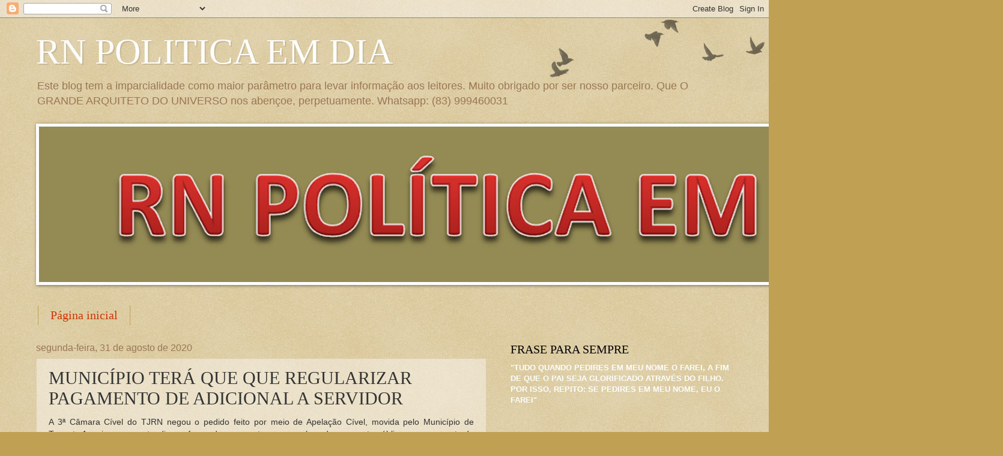

--- FILE ---
content_type: text/html; charset=UTF-8
request_url: https://rnpoliticaemdia2012.blogspot.com/2020/08/municipio-tera-que-que-regularizar.html
body_size: 21958
content:
<!DOCTYPE html>
<html class='v2' dir='ltr' lang='pt-BR'>
<head>
<link href='https://www.blogger.com/static/v1/widgets/335934321-css_bundle_v2.css' rel='stylesheet' type='text/css'/>
<meta content='width=1100' name='viewport'/>
<meta content='text/html; charset=UTF-8' http-equiv='Content-Type'/>
<meta content='blogger' name='generator'/>
<link href='https://rnpoliticaemdia2012.blogspot.com/favicon.ico' rel='icon' type='image/x-icon'/>
<link href='http://rnpoliticaemdia2012.blogspot.com/2020/08/municipio-tera-que-que-regularizar.html' rel='canonical'/>
<link rel="alternate" type="application/atom+xml" title="RN POLITICA EM DIA - Atom" href="https://rnpoliticaemdia2012.blogspot.com/feeds/posts/default" />
<link rel="alternate" type="application/rss+xml" title="RN POLITICA EM DIA - RSS" href="https://rnpoliticaemdia2012.blogspot.com/feeds/posts/default?alt=rss" />
<link rel="service.post" type="application/atom+xml" title="RN POLITICA EM DIA - Atom" href="https://www.blogger.com/feeds/6767418986881633888/posts/default" />

<link rel="alternate" type="application/atom+xml" title="RN POLITICA EM DIA - Atom" href="https://rnpoliticaemdia2012.blogspot.com/feeds/3657356129784947285/comments/default" />
<!--Can't find substitution for tag [blog.ieCssRetrofitLinks]-->
<link href='https://blogger.googleusercontent.com/img/b/R29vZ2xl/AVvXsEgZNHe_5OTjkUx5dpME0VH1oHMbjXm7RJWG2QrMBKE2nWzUsA5BbJL09-Z656uIzaBb-2weX1cvqsfDHychEL3GX5Je581Btq5Mia2ki6frcMgLoWOVpRzg-Ke8nDzrnZTYcYkz41OkGuA/s400/ANUNCIANTE+05.jpg' rel='image_src'/>
<meta content='http://rnpoliticaemdia2012.blogspot.com/2020/08/municipio-tera-que-que-regularizar.html' property='og:url'/>
<meta content='MUNICÍPIO TERÁ QUE QUE REGULARIZAR PAGAMENTO DE ADICIONAL A SERVIDOR' property='og:title'/>
<meta content=' A 3ª Câmara Cível do TJRN negou o pedido feito por meio de Apelação Cível, movida pelo Município de Tenente Ananias, que pretendia a reform...' property='og:description'/>
<meta content='https://blogger.googleusercontent.com/img/b/R29vZ2xl/AVvXsEgZNHe_5OTjkUx5dpME0VH1oHMbjXm7RJWG2QrMBKE2nWzUsA5BbJL09-Z656uIzaBb-2weX1cvqsfDHychEL3GX5Je581Btq5Mia2ki6frcMgLoWOVpRzg-Ke8nDzrnZTYcYkz41OkGuA/w1200-h630-p-k-no-nu/ANUNCIANTE+05.jpg' property='og:image'/>
<title>RN POLITICA EM DIA: MUNICÍPIO TERÁ QUE QUE REGULARIZAR PAGAMENTO DE ADICIONAL A SERVIDOR</title>
<style id='page-skin-1' type='text/css'><!--
/*
-----------------------------------------------
Blogger Template Style
Name:     Watermark
Designer: Blogger
URL:      www.blogger.com
----------------------------------------------- */
/* Use this with templates/1ktemplate-*.html */
/* Content
----------------------------------------------- */
body {
font: normal normal 14px Arial, Tahoma, Helvetica, FreeSans, sans-serif;
color: #333333;
background: #c0a154 url(https://resources.blogblog.com/blogblog/data/1kt/watermark/body_background_birds.png) repeat scroll top left;
}
html body .content-outer {
min-width: 0;
max-width: 100%;
width: 100%;
}
.content-outer {
font-size: 92%;
}
a:link {
text-decoration:none;
color: #cc3300;
}
a:visited {
text-decoration:none;
color: #993322;
}
a:hover {
text-decoration:underline;
color: #ff3300;
}
.body-fauxcolumns .cap-top {
margin-top: 30px;
background: transparent url(https://resources.blogblog.com/blogblog/data/1kt/watermark/body_overlay_birds.png) no-repeat scroll top right;
height: 121px;
}
.content-inner {
padding: 0;
}
/* Header
----------------------------------------------- */
.header-inner .Header .titlewrapper,
.header-inner .Header .descriptionwrapper {
padding-left: 20px;
padding-right: 20px;
}
.Header h1 {
font: normal normal 60px Georgia, Utopia, 'Palatino Linotype', Palatino, serif;
color: #ffffff;
text-shadow: 2px 2px rgba(0, 0, 0, .1);
}
.Header h1 a {
color: #ffffff;
}
.Header .description {
font-size: 140%;
color: #997755;
}
/* Tabs
----------------------------------------------- */
.tabs-inner .section {
margin: 0 20px;
}
.tabs-inner .PageList, .tabs-inner .LinkList, .tabs-inner .Labels {
margin-left: -11px;
margin-right: -11px;
background-color: transparent;
border-top: 0 solid #ffffff;
border-bottom: 0 solid #ffffff;
-moz-box-shadow: 0 0 0 rgba(0, 0, 0, .3);
-webkit-box-shadow: 0 0 0 rgba(0, 0, 0, .3);
-goog-ms-box-shadow: 0 0 0 rgba(0, 0, 0, .3);
box-shadow: 0 0 0 rgba(0, 0, 0, .3);
}
.tabs-inner .PageList .widget-content,
.tabs-inner .LinkList .widget-content,
.tabs-inner .Labels .widget-content {
margin: -3px -11px;
background: transparent none  no-repeat scroll right;
}
.tabs-inner .widget ul {
padding: 2px 25px;
max-height: 34px;
background: transparent none no-repeat scroll left;
}
.tabs-inner .widget li {
border: none;
}
.tabs-inner .widget li a {
display: inline-block;
padding: .25em 1em;
font: normal normal 20px Georgia, Utopia, 'Palatino Linotype', Palatino, serif;
color: #cc3300;
border-right: 1px solid #c0a154;
}
.tabs-inner .widget li:first-child a {
border-left: 1px solid #c0a154;
}
.tabs-inner .widget li.selected a, .tabs-inner .widget li a:hover {
color: #000000;
}
/* Headings
----------------------------------------------- */
h2 {
font: normal normal 20px Georgia, Utopia, 'Palatino Linotype', Palatino, serif;
color: #000000;
margin: 0 0 .5em;
}
h2.date-header {
font: normal normal 16px Arial, Tahoma, Helvetica, FreeSans, sans-serif;
color: #997755;
}
/* Main
----------------------------------------------- */
.main-inner .column-center-inner,
.main-inner .column-left-inner,
.main-inner .column-right-inner {
padding: 0 5px;
}
.main-outer {
margin-top: 0;
background: transparent none no-repeat scroll top left;
}
.main-inner {
padding-top: 30px;
}
.main-cap-top {
position: relative;
}
.main-cap-top .cap-right {
position: absolute;
height: 0;
width: 100%;
bottom: 0;
background: transparent none repeat-x scroll bottom center;
}
.main-cap-top .cap-left {
position: absolute;
height: 245px;
width: 280px;
right: 0;
bottom: 0;
background: transparent none no-repeat scroll bottom left;
}
/* Posts
----------------------------------------------- */
.post-outer {
padding: 15px 20px;
margin: 0 0 25px;
background: transparent url(https://resources.blogblog.com/blogblog/data/1kt/watermark/post_background_birds.png) repeat scroll top left;
_background-image: none;
border: dotted 1px #ccbb99;
-moz-box-shadow: 0 0 0 rgba(0, 0, 0, .1);
-webkit-box-shadow: 0 0 0 rgba(0, 0, 0, .1);
-goog-ms-box-shadow: 0 0 0 rgba(0, 0, 0, .1);
box-shadow: 0 0 0 rgba(0, 0, 0, .1);
}
h3.post-title {
font: normal normal 30px Georgia, Utopia, 'Palatino Linotype', Palatino, serif;
margin: 0;
}
.comments h4 {
font: normal normal 30px Georgia, Utopia, 'Palatino Linotype', Palatino, serif;
margin: 1em 0 0;
}
.post-body {
font-size: 105%;
line-height: 1.5;
position: relative;
}
.post-header {
margin: 0 0 1em;
color: #997755;
}
.post-footer {
margin: 10px 0 0;
padding: 10px 0 0;
color: #997755;
border-top: dashed 1px #777777;
}
#blog-pager {
font-size: 140%
}
#comments .comment-author {
padding-top: 1.5em;
border-top: dashed 1px #777777;
background-position: 0 1.5em;
}
#comments .comment-author:first-child {
padding-top: 0;
border-top: none;
}
.avatar-image-container {
margin: .2em 0 0;
}
/* Comments
----------------------------------------------- */
.comments .comments-content .icon.blog-author {
background-repeat: no-repeat;
background-image: url([data-uri]);
}
.comments .comments-content .loadmore a {
border-top: 1px solid #777777;
border-bottom: 1px solid #777777;
}
.comments .continue {
border-top: 2px solid #777777;
}
/* Widgets
----------------------------------------------- */
.widget ul, .widget #ArchiveList ul.flat {
padding: 0;
list-style: none;
}
.widget ul li, .widget #ArchiveList ul.flat li {
padding: .35em 0;
text-indent: 0;
border-top: dashed 1px #777777;
}
.widget ul li:first-child, .widget #ArchiveList ul.flat li:first-child {
border-top: none;
}
.widget .post-body ul {
list-style: disc;
}
.widget .post-body ul li {
border: none;
}
.widget .zippy {
color: #777777;
}
.post-body img, .post-body .tr-caption-container, .Profile img, .Image img,
.BlogList .item-thumbnail img {
padding: 5px;
background: #fff;
-moz-box-shadow: 1px 1px 5px rgba(0, 0, 0, .5);
-webkit-box-shadow: 1px 1px 5px rgba(0, 0, 0, .5);
-goog-ms-box-shadow: 1px 1px 5px rgba(0, 0, 0, .5);
box-shadow: 1px 1px 5px rgba(0, 0, 0, .5);
}
.post-body img, .post-body .tr-caption-container {
padding: 8px;
}
.post-body .tr-caption-container {
color: #333333;
}
.post-body .tr-caption-container img {
padding: 0;
background: transparent;
border: none;
-moz-box-shadow: 0 0 0 rgba(0, 0, 0, .1);
-webkit-box-shadow: 0 0 0 rgba(0, 0, 0, .1);
-goog-ms-box-shadow: 0 0 0 rgba(0, 0, 0, .1);
box-shadow: 0 0 0 rgba(0, 0, 0, .1);
}
/* Footer
----------------------------------------------- */
.footer-outer {
color:#ccbb99;
background: #330000 url(https://resources.blogblog.com/blogblog/data/1kt/watermark/body_background_navigator.png) repeat scroll top left;
}
.footer-outer a {
color: #ff7755;
}
.footer-outer a:visited {
color: #dd5533;
}
.footer-outer a:hover {
color: #ff9977;
}
.footer-outer .widget h2 {
color: #eeddbb;
}
/* Mobile
----------------------------------------------- */
body.mobile  {
background-size: 100% auto;
}
.mobile .body-fauxcolumn-outer {
background: transparent none repeat scroll top left;
}
html .mobile .mobile-date-outer {
border-bottom: none;
background: transparent url(https://resources.blogblog.com/blogblog/data/1kt/watermark/post_background_birds.png) repeat scroll top left;
_background-image: none;
margin-bottom: 10px;
}
.mobile .main-inner .date-outer {
padding: 0;
}
.mobile .main-inner .date-header {
margin: 10px;
}
.mobile .main-cap-top {
z-index: -1;
}
.mobile .content-outer {
font-size: 100%;
}
.mobile .post-outer {
padding: 10px;
}
.mobile .main-cap-top .cap-left {
background: transparent none no-repeat scroll bottom left;
}
.mobile .body-fauxcolumns .cap-top {
margin: 0;
}
.mobile-link-button {
background: transparent url(https://resources.blogblog.com/blogblog/data/1kt/watermark/post_background_birds.png) repeat scroll top left;
}
.mobile-link-button a:link, .mobile-link-button a:visited {
color: #cc3300;
}
.mobile-index-date .date-header {
color: #997755;
}
.mobile-index-contents {
color: #333333;
}
.mobile .tabs-inner .section {
margin: 0;
}
.mobile .tabs-inner .PageList {
margin-left: 0;
margin-right: 0;
}
.mobile .tabs-inner .PageList .widget-content {
margin: 0;
color: #000000;
background: transparent url(https://resources.blogblog.com/blogblog/data/1kt/watermark/post_background_birds.png) repeat scroll top left;
}
.mobile .tabs-inner .PageList .widget-content .pagelist-arrow {
border-left: 1px solid #c0a154;
}

--></style>
<style id='template-skin-1' type='text/css'><!--
body {
min-width: 1200px;
}
.content-outer, .content-fauxcolumn-outer, .region-inner {
min-width: 1200px;
max-width: 1200px;
_width: 1200px;
}
.main-inner .columns {
padding-left: 0;
padding-right: 410px;
}
.main-inner .fauxcolumn-center-outer {
left: 0;
right: 410px;
/* IE6 does not respect left and right together */
_width: expression(this.parentNode.offsetWidth -
parseInt("0") -
parseInt("410px") + 'px');
}
.main-inner .fauxcolumn-left-outer {
width: 0;
}
.main-inner .fauxcolumn-right-outer {
width: 410px;
}
.main-inner .column-left-outer {
width: 0;
right: 100%;
margin-left: -0;
}
.main-inner .column-right-outer {
width: 410px;
margin-right: -410px;
}
#layout {
min-width: 0;
}
#layout .content-outer {
min-width: 0;
width: 800px;
}
#layout .region-inner {
min-width: 0;
width: auto;
}
body#layout div.add_widget {
padding: 8px;
}
body#layout div.add_widget a {
margin-left: 32px;
}
--></style>
<link href='https://www.blogger.com/dyn-css/authorization.css?targetBlogID=6767418986881633888&amp;zx=cb48e127-5a95-4a62-aa03-75da7604a363' media='none' onload='if(media!=&#39;all&#39;)media=&#39;all&#39;' rel='stylesheet'/><noscript><link href='https://www.blogger.com/dyn-css/authorization.css?targetBlogID=6767418986881633888&amp;zx=cb48e127-5a95-4a62-aa03-75da7604a363' rel='stylesheet'/></noscript>
<meta name='google-adsense-platform-account' content='ca-host-pub-1556223355139109'/>
<meta name='google-adsense-platform-domain' content='blogspot.com'/>

<!-- data-ad-client=ca-pub-8733130441192966 -->

</head>
<body class='loading variant-birds'>
<div class='navbar section' id='navbar' name='Navbar'><div class='widget Navbar' data-version='1' id='Navbar1'><script type="text/javascript">
    function setAttributeOnload(object, attribute, val) {
      if(window.addEventListener) {
        window.addEventListener('load',
          function(){ object[attribute] = val; }, false);
      } else {
        window.attachEvent('onload', function(){ object[attribute] = val; });
      }
    }
  </script>
<div id="navbar-iframe-container"></div>
<script type="text/javascript" src="https://apis.google.com/js/platform.js"></script>
<script type="text/javascript">
      gapi.load("gapi.iframes:gapi.iframes.style.bubble", function() {
        if (gapi.iframes && gapi.iframes.getContext) {
          gapi.iframes.getContext().openChild({
              url: 'https://www.blogger.com/navbar/6767418986881633888?po\x3d3657356129784947285\x26origin\x3dhttps://rnpoliticaemdia2012.blogspot.com',
              where: document.getElementById("navbar-iframe-container"),
              id: "navbar-iframe"
          });
        }
      });
    </script><script type="text/javascript">
(function() {
var script = document.createElement('script');
script.type = 'text/javascript';
script.src = '//pagead2.googlesyndication.com/pagead/js/google_top_exp.js';
var head = document.getElementsByTagName('head')[0];
if (head) {
head.appendChild(script);
}})();
</script>
</div></div>
<div class='body-fauxcolumns'>
<div class='fauxcolumn-outer body-fauxcolumn-outer'>
<div class='cap-top'>
<div class='cap-left'></div>
<div class='cap-right'></div>
</div>
<div class='fauxborder-left'>
<div class='fauxborder-right'></div>
<div class='fauxcolumn-inner'>
</div>
</div>
<div class='cap-bottom'>
<div class='cap-left'></div>
<div class='cap-right'></div>
</div>
</div>
</div>
<div class='content'>
<div class='content-fauxcolumns'>
<div class='fauxcolumn-outer content-fauxcolumn-outer'>
<div class='cap-top'>
<div class='cap-left'></div>
<div class='cap-right'></div>
</div>
<div class='fauxborder-left'>
<div class='fauxborder-right'></div>
<div class='fauxcolumn-inner'>
</div>
</div>
<div class='cap-bottom'>
<div class='cap-left'></div>
<div class='cap-right'></div>
</div>
</div>
</div>
<div class='content-outer'>
<div class='content-cap-top cap-top'>
<div class='cap-left'></div>
<div class='cap-right'></div>
</div>
<div class='fauxborder-left content-fauxborder-left'>
<div class='fauxborder-right content-fauxborder-right'></div>
<div class='content-inner'>
<header>
<div class='header-outer'>
<div class='header-cap-top cap-top'>
<div class='cap-left'></div>
<div class='cap-right'></div>
</div>
<div class='fauxborder-left header-fauxborder-left'>
<div class='fauxborder-right header-fauxborder-right'></div>
<div class='region-inner header-inner'>
<div class='header section' id='header' name='Cabeçalho'><div class='widget Header' data-version='1' id='Header1'>
<div id='header-inner'>
<div class='titlewrapper'>
<h1 class='title'>
<a href='https://rnpoliticaemdia2012.blogspot.com/'>
RN POLITICA EM DIA
</a>
</h1>
</div>
<div class='descriptionwrapper'>
<p class='description'><span>Este blog tem a imparcialidade como maior parâmetro para levar informação aos leitores.
Muito obrigado por ser nosso parceiro.
Que O GRANDE ARQUITETO DO UNIVERSO nos abençoe, perpetuamente.


Whatsapp: (83) 999460031</span></p>
</div>
</div>
</div></div>
</div>
</div>
<div class='header-cap-bottom cap-bottom'>
<div class='cap-left'></div>
<div class='cap-right'></div>
</div>
</div>
</header>
<div class='tabs-outer'>
<div class='tabs-cap-top cap-top'>
<div class='cap-left'></div>
<div class='cap-right'></div>
</div>
<div class='fauxborder-left tabs-fauxborder-left'>
<div class='fauxborder-right tabs-fauxborder-right'></div>
<div class='region-inner tabs-inner'>
<div class='tabs section' id='crosscol' name='Entre colunas'><div class='widget Image' data-version='1' id='Image14'>
<h2>RNPOLITICAEMDIA2012.BLOGSPOT.COM</h2>
<div class='widget-content'>
<a href='<script src="http://h1.flashvortex.com/display.php?id=2_1389932134_54802_415_0_628_90_9_1_5" type="text/javascript"></script>'>
<img alt='RNPOLITICAEMDIA2012.BLOGSPOT.COM' height='259' id='Image14_img' src='https://blogger.googleusercontent.com/img/b/R29vZ2xl/AVvXsEjZIh-1zfr-eWMyfNP3DHK4evv4kMImhWQ2Sc3u8vMgi1BrwQcq5rMHxsG6T_Jftsn1qVVx3M1hlEkAuQpOe3QbO9YvEzgUBHKOPBlz-1VEP2gR9zZKjaR1oHOrzQla8s4KZZlKD4Mw1hU/s1600/Imagem15.png' width='1600'/>
</a>
<br/>
</div>
<div class='clear'></div>
</div></div>
<div class='tabs section' id='crosscol-overflow' name='Cross-Column 2'><div class='widget PageList' data-version='1' id='PageList2'>
<h2>MENU</h2>
<div class='widget-content'>
<ul>
<li>
<a href='https://rnpoliticaemdia2012.blogspot.com/'>Página inicial</a>
</li>
</ul>
<div class='clear'></div>
</div>
</div></div>
</div>
</div>
<div class='tabs-cap-bottom cap-bottom'>
<div class='cap-left'></div>
<div class='cap-right'></div>
</div>
</div>
<div class='main-outer'>
<div class='main-cap-top cap-top'>
<div class='cap-left'></div>
<div class='cap-right'></div>
</div>
<div class='fauxborder-left main-fauxborder-left'>
<div class='fauxborder-right main-fauxborder-right'></div>
<div class='region-inner main-inner'>
<div class='columns fauxcolumns'>
<div class='fauxcolumn-outer fauxcolumn-center-outer'>
<div class='cap-top'>
<div class='cap-left'></div>
<div class='cap-right'></div>
</div>
<div class='fauxborder-left'>
<div class='fauxborder-right'></div>
<div class='fauxcolumn-inner'>
</div>
</div>
<div class='cap-bottom'>
<div class='cap-left'></div>
<div class='cap-right'></div>
</div>
</div>
<div class='fauxcolumn-outer fauxcolumn-left-outer'>
<div class='cap-top'>
<div class='cap-left'></div>
<div class='cap-right'></div>
</div>
<div class='fauxborder-left'>
<div class='fauxborder-right'></div>
<div class='fauxcolumn-inner'>
</div>
</div>
<div class='cap-bottom'>
<div class='cap-left'></div>
<div class='cap-right'></div>
</div>
</div>
<div class='fauxcolumn-outer fauxcolumn-right-outer'>
<div class='cap-top'>
<div class='cap-left'></div>
<div class='cap-right'></div>
</div>
<div class='fauxborder-left'>
<div class='fauxborder-right'></div>
<div class='fauxcolumn-inner'>
</div>
</div>
<div class='cap-bottom'>
<div class='cap-left'></div>
<div class='cap-right'></div>
</div>
</div>
<!-- corrects IE6 width calculation -->
<div class='columns-inner'>
<div class='column-center-outer'>
<div class='column-center-inner'>
<div class='main section' id='main' name='Principal'><div class='widget Blog' data-version='1' id='Blog1'>
<div class='blog-posts hfeed'>

          <div class="date-outer">
        
<h2 class='date-header'><span>segunda-feira, 31 de agosto de 2020</span></h2>

          <div class="date-posts">
        
<div class='post-outer'>
<div class='post hentry'>
<a name='3657356129784947285'></a>
<h3 class='post-title entry-title'>
MUNICÍPIO TERÁ QUE QUE REGULARIZAR PAGAMENTO DE ADICIONAL A SERVIDOR
</h3>
<div class='post-header'>
<div class='post-header-line-1'></div>
</div>
<div class='post-body entry-content' id='post-body-3657356129784947285'>
<div style="text-align: justify;">
A 3ª Câmara Cível do TJRN negou o pedido feito por meio de Apelação Cível, movida pelo Município de Tenente Ananias, que pretendia a reforma de uma sentença, a qual condenou o ente público ao pagamento do adicional de um décimo sobre o vencimento base de uma servidora, nos termos da redação do artigo 154 da Lei Municipal nº 068/2001, a partir de 16 de janeiro de 2013, já excluindo as parcelas atingidas pela prescrição quinquenal até a data da aposentadoria. Desta forma, os desembargadores ressaltaram, mais uma vez, a Súmula nº 85 do Superior Tribunal de Justiça (STJ), consistente sobre as dívidas da Fazenda Pública.</div>
<div style="text-align: justify;">
De acordo com a decisão, ao ressaltar a súmula do STJ, nas relações jurídicas de trato sucessivo em que a Fazenda Pública figure como devedora, quando não tiver sido negado o próprio direito, a prescrição atinge apenas as prestações vencidas antes do quinquênio anterior à propositura da ação.</div>
<div style="text-align: justify;">
O Município alegou, dentre outros pontos, em suas razões recursais, a inexistência de previsão legal que determine a incidência do adicional de tempo de serviço para a classe da servidora, visto que o cargo que exerce (de ASG) não estaria organizado em quadro de carreira e que, por isso, a pretensão da recorrente esbarraria no princípio da legalidade.</div>
<div style="text-align: justify;">
Contudo, para o órgão julgador, é preciso destacar que, ao contrário do que alega o Município sobre o cargo não estar organizado em &#8216;quadro de carreira&#8217;, não se infere dos contracheques constantes dos autos que a servidora recebe a vantagem denominada de quinquênio, conforme defendido pelo ente e apontado na sentença. &#8220;De todo modo, vale consignar que o quinquênio tem como base de cálculo o vencimento básico do servidor, nos termos do artigo 153, da Lei Municipal nº 068/2001&#8221;, ressalta a relatoria, ao enfatizar que se trata de adicional sobre o &#8216;vencimento-base&#8217; da servidora.</div>
<div style="text-align: justify;">
A Câmara considerou ainda que, no tocante ao acréscimo denominado de &#8220;décima parte&#8221;, a leitura do artigo 154, da legislação seguida pelo ente público, é clara ao afirmar que ela será calculada sobre a referência do cargo ocupado, o que demonstra tratar-se de vantagem pecuniária também incidente sobre o vencimento básico do servidor.</div>
<div style="text-align: justify;">
&#8220;Nesse contexto, mesmo que haja o recebimento do quinquênio e do adicional por tempo de serviço, acima denominado, não existe violação ao artigo 37, inciso XIV, da Constituição Federal, na medida em que não resta configurado o efeito cascata, que tornaria inconstitucional a questionada cumulação&#8221;, explica o relator, o juiz convocado João Afonso Pordeus, ao acrescentar que o recebimento legal depende do preenchimento de requisitos diferenciados, em razão de que o benefício preceituado no artigo 154 da lei municipal ser concedido na décima parte dos vencimentos para aquele que completar 25 anos de exercício no serviço público municipal.</div>
<div style="text-align: justify;">
<br /></div>
<div style="text-align: justify;">
Fonte: Política em Foco</div>
<div class="separator" style="clear: both; text-align: center;">
<a href="https://blogger.googleusercontent.com/img/b/R29vZ2xl/AVvXsEgZNHe_5OTjkUx5dpME0VH1oHMbjXm7RJWG2QrMBKE2nWzUsA5BbJL09-Z656uIzaBb-2weX1cvqsfDHychEL3GX5Je581Btq5Mia2ki6frcMgLoWOVpRzg-Ke8nDzrnZTYcYkz41OkGuA/s1600/ANUNCIANTE+05.jpg" imageanchor="1" style="margin-left: 1em; margin-right: 1em;"><img border="0" data-original-height="166" data-original-width="238" height="278" src="https://blogger.googleusercontent.com/img/b/R29vZ2xl/AVvXsEgZNHe_5OTjkUx5dpME0VH1oHMbjXm7RJWG2QrMBKE2nWzUsA5BbJL09-Z656uIzaBb-2weX1cvqsfDHychEL3GX5Je581Btq5Mia2ki6frcMgLoWOVpRzg-Ke8nDzrnZTYcYkz41OkGuA/s400/ANUNCIANTE+05.jpg" width="400" /></a></div>
<div style="text-align: center;">
<br /></div>
<div style='clear: both;'></div>
</div>
<div class='post-footer'>
<div class='post-footer-line post-footer-line-1'><span class='post-author vcard'>
Postado por
<span class='fn'>RN POLITICA EM DIA</span>
</span>
<span class='post-timestamp'>
às
<a class='timestamp-link' href='https://rnpoliticaemdia2012.blogspot.com/2020/08/municipio-tera-que-que-regularizar.html' rel='bookmark' title='permanent link'><abbr class='published' title='2020-08-31T05:57:00-03:00'>05:57</abbr></a>
</span>
<span class='post-comment-link'>
</span>
<span class='post-icons'>
<span class='item-action'>
<a href='https://www.blogger.com/email-post/6767418986881633888/3657356129784947285' title='Enviar esta postagem'>
<img alt="" class="icon-action" height="13" src="//img1.blogblog.com/img/icon18_email.gif" width="18">
</a>
</span>
<span class='item-control blog-admin pid-1447395101'>
<a href='https://www.blogger.com/post-edit.g?blogID=6767418986881633888&postID=3657356129784947285&from=pencil' title='Editar post'>
<img alt='' class='icon-action' height='18' src='https://resources.blogblog.com/img/icon18_edit_allbkg.gif' width='18'/>
</a>
</span>
</span>
<div class='post-share-buttons goog-inline-block'>
<a class='goog-inline-block share-button sb-email' href='https://www.blogger.com/share-post.g?blogID=6767418986881633888&postID=3657356129784947285&target=email' target='_blank' title='Enviar por e-mail'><span class='share-button-link-text'>Enviar por e-mail</span></a><a class='goog-inline-block share-button sb-blog' href='https://www.blogger.com/share-post.g?blogID=6767418986881633888&postID=3657356129784947285&target=blog' onclick='window.open(this.href, "_blank", "height=270,width=475"); return false;' target='_blank' title='Postar no blog!'><span class='share-button-link-text'>Postar no blog!</span></a><a class='goog-inline-block share-button sb-twitter' href='https://www.blogger.com/share-post.g?blogID=6767418986881633888&postID=3657356129784947285&target=twitter' target='_blank' title='Compartilhar no X'><span class='share-button-link-text'>Compartilhar no X</span></a><a class='goog-inline-block share-button sb-facebook' href='https://www.blogger.com/share-post.g?blogID=6767418986881633888&postID=3657356129784947285&target=facebook' onclick='window.open(this.href, "_blank", "height=430,width=640"); return false;' target='_blank' title='Compartilhar no Facebook'><span class='share-button-link-text'>Compartilhar no Facebook</span></a><a class='goog-inline-block share-button sb-pinterest' href='https://www.blogger.com/share-post.g?blogID=6767418986881633888&postID=3657356129784947285&target=pinterest' target='_blank' title='Compartilhar com o Pinterest'><span class='share-button-link-text'>Compartilhar com o Pinterest</span></a>
</div>
</div>
<div class='post-footer-line post-footer-line-2'><span class='post-labels'>
</span>
</div>
<div class='post-footer-line post-footer-line-3'><span class='post-location'>
</span>
</div>
</div>
</div>
<div class='comments' id='comments'>
<a name='comments'></a>
<h4>Nenhum comentário:</h4>
<div id='Blog1_comments-block-wrapper'>
<dl class='avatar-comment-indent' id='comments-block'>
</dl>
</div>
<p class='comment-footer'>
<div class='comment-form'>
<a name='comment-form'></a>
<h4 id='comment-post-message'>Postar um comentário</h4>
<p>COMENTÁRIO SUJEITO A APROVAÇÃO DO MEDIADOR.</p>
<a href='https://www.blogger.com/comment/frame/6767418986881633888?po=3657356129784947285&hl=pt-BR&saa=85391&origin=https://rnpoliticaemdia2012.blogspot.com' id='comment-editor-src'></a>
<iframe allowtransparency='true' class='blogger-iframe-colorize blogger-comment-from-post' frameborder='0' height='410px' id='comment-editor' name='comment-editor' src='' width='100%'></iframe>
<script src='https://www.blogger.com/static/v1/jsbin/2830521187-comment_from_post_iframe.js' type='text/javascript'></script>
<script type='text/javascript'>
      BLOG_CMT_createIframe('https://www.blogger.com/rpc_relay.html');
    </script>
</div>
</p>
</div>
</div>

        </div></div>
      
</div>
<div class='blog-pager' id='blog-pager'>
<span id='blog-pager-newer-link'>
<a class='blog-pager-newer-link' href='https://rnpoliticaemdia2012.blogspot.com/2020/08/pedido-de-busca-usado-por-ministerio.html' id='Blog1_blog-pager-newer-link' title='Postagem mais recente'>Postagem mais recente</a>
</span>
<span id='blog-pager-older-link'>
<a class='blog-pager-older-link' href='https://rnpoliticaemdia2012.blogspot.com/2020/08/desembargadores-gilson-barbosa-e.html' id='Blog1_blog-pager-older-link' title='Postagem mais antiga'>Postagem mais antiga</a>
</span>
<a class='home-link' href='https://rnpoliticaemdia2012.blogspot.com/'>Página inicial</a>
</div>
<div class='clear'></div>
<div class='post-feeds'>
<div class='feed-links'>
Assinar:
<a class='feed-link' href='https://rnpoliticaemdia2012.blogspot.com/feeds/3657356129784947285/comments/default' target='_blank' type='application/atom+xml'>Postar comentários (Atom)</a>
</div>
</div>
</div></div>
</div>
</div>
<div class='column-left-outer'>
<div class='column-left-inner'>
<aside>
</aside>
</div>
</div>
<div class='column-right-outer'>
<div class='column-right-inner'>
<aside>
<div class='sidebar section' id='sidebar-right-1'><div class='widget Text' data-version='1' id='Text3'>
<h2 class='title'>FRASE PARA SEMPRE</h2>
<div class='widget-content'>
<div><span><span =""  style="color:white;"><b>"TUDO QUANDO PEDIRES EM MEU NOME O FAREI, A FIM DE QUE O PAI SEJA GLORIFICADO ATRAVÉS DO FILHO.</b></span></span></div><div><span><span =""  style="color:white;"><b>POR ISSO, REPITO: SE PEDIRES EM MEU NOME, EU O FAREI"</b></span></span></div><span =""   style="font-weight: normal;font-family:&quot;;color:#eceff5;"><div><br /></div></span>
</div>
<div class='clear'></div>
</div><div class='widget Text' data-version='1' id='Text1'>
<h2 class='title'>CONTATOS DO BLOG</h2>
<div class='widget-content'>
<div><div><span style="color: rgb(255 , 255 , 255); font-weight: bold;"><span><span =""  style="color:red;"></span></span></span></div><div></div><span style="font-weight: bold;color:red;"></span><span style="color: rgb(255 , 255 , 255); font-weight: bold;"><span><span =""  style="color:red;"><div><span style="color: rgb(255 , 255 , 255); font-weight: bold;"><span><span =""  style="color:red;"></span></span></span></div><div></div><div><span style="color: rgb(255 , 255 , 255); font-weight: bold;"><span><span =""  style="color:red;"></span></span></span></div><div></div><div><span style="color: rgb(255 , 255 , 255); font-weight: bold;"><span><span =""  style="color:red;"></span></span></span></div><div></div><div><span style="color: rgb(255 , 255 , 255); font-weight: bold;"><span><span =""  style="color:red;"></span></span></span></div><div></div><div><span style="color: rgb(255 , 255 , 255); font-weight: bold;"><span><span =""  style="color:red;"></span></span></span></div><div></div><div><span style="color: rgb(255 , 255 , 255); font-weight: bold;"><span><span =""  style="color:red;"></span></span></span></div><div></div></span></span></span></div><div><strong style="font-size: 100%;">E-MAIL: rnpoliticaemdia2012@hotmail.com</strong></div><div><strong style="color: black;">CELULAR:     (84) 996094668</strong></div><div><strong style="color: black;">WHATSAPP: (84) 994164719</strong></div><div><br /></div><div><br /></div><div><span><b></b></span></div><div></div>
</div>
<div class='clear'></div>
</div><div class='widget Image' data-version='1' id='Image1'>
<h2>RESPEITE O QUE VOCÊ PODERÁ SER AMANHÃ.</h2>
<div class='widget-content'>
<img alt='RESPEITE O QUE VOCÊ PODERÁ SER AMANHÃ.' height='184' id='Image1_img' src='https://blogger.googleusercontent.com/img/b/R29vZ2xl/AVvXsEi71fmIibXwtdEqLP5Fxpcpq8EDqiU1LYwRSL9dxH5h-L8ChDsCZ2ZVc1oyGF-bLwNwdR4dd96nn5sUl9MLjfqKeU37dmFwfjrhHjpXABSxMdBd8q1lH8Uy6h1eiBdCZZoCqR4P5iSNOmY/s250/idoso3.jpg' width='250'/>
<br/>
</div>
<div class='clear'></div>
</div><div class='widget Text' data-version='1' id='Text2'>
<h2 class='title'>NÃO ACEITAMOS COMENTÁRIOS ANÔNIMOS.</h2>
<div class='widget-content'>
</div>
<div class='clear'></div>
</div><div class='widget PageList' data-version='1' id='PageList1'>
<h2>RN POLITICA EM DIA 2012 ENTREVISTA:</h2>
<div class='widget-content'>
<ul>
<li>
<a href='https://rnpoliticaemdia2012.blogspot.com/'>ENTREVISTAS NA ÍNTEGRA.</a>
</li>
<li>
<a href='https://rnpoliticaemdia2012.blogspot.com/p/entrevistas.html'>ENTREVISTA: PREFEITO DE JOÃO DIAS DIZ QUAL O INSTANTE POLÍTICO DO MUNICÍPIO.</a>
</li>
<li>
<a href='https://rnpoliticaemdia2012.blogspot.com/p/entrevista-jorio-cesar-foi-eleito-com.html'>ENTREVISTA: <b>JÓRIO CÉSAR FOI ELEITO COM 401 VOTOS E SEGUNDO COMENTÁRIOS É UM DOS HERDEIROS POLÍTICOS DE NICODEMOS FERREIRA.</b></a>
</li>
<li>
<a href='https://rnpoliticaemdia2012.blogspot.com/p/vereador-por-serra-negra-do-nortern.html'>SERGINHO, PRÉ-CANDIDATO A PREFEITO DE SERRA NEGRA DO NORTE, DIZ QUAL SEU POSICIONAMENTO VISANDO AS ELEIÇÕES DE 2012.</a>
</li>
<li>
<a href='https://rnpoliticaemdia2012.blogspot.com/p/formado-em-contabilidade-e-empresario.html'>FORMADO EM CONTABILIDADE E EMPRESÁRIO, CIRO BEZERRA SURGE NA POLÍTICA DE ITAÚ COMO UMA NOVA ESPERANÇA DA SITUAÇÃO EM VER A CONTINUIDADE DO GOVERNO EDSON MELO. TORNANDO-SE ASSIM UM DOS PROPENSOS CANDIDATOS A SUCESSÃO DO ATUAL PREFEITO.</a>
</li>
<li>
<a href='https://rnpoliticaemdia2012.blogspot.com/p/prefeito-de-frutuoso-gomes-lucidio.html'>PREFEITO DE FRUTUOSO GOMES, LUCÍDIO JÁCOME, FALA AO RNPOLÍTICAEMDIA2012.</a>
</li>
<li>
<a href='https://rnpoliticaemdia2012.blogspot.com/p/ferrari-prefeito-de-marcelino-vieira-e.html'>FERRARI, PREFEITO DE MARCELINO VIEIRA, É O ENTREVISTADO DO RNPOLÍTICAEMDIA2012.</a>
</li>
<li>
<a href='https://rnpoliticaemdia2012.blogspot.com/p/fagner-carlos-ex-prefeito-de-frutuoso.html'>FÁGNER CARLOS, EX-PREFEITO DE FRUTUOSO GOMES É O ENTEVISTADO DO BLOG.</a>
</li>
<li>
<a href='https://rnpoliticaemdia2012.blogspot.com/p/ze-julio-governou-antonio-martins-entre.html'>ZÉ JÚLIO GOVERNOU ANTÔNIO MARTINS ENTRE 2001/2008 E PODE SER CANDIDATO EM 2012.</a>
</li>
<li>
<a href='https://rnpoliticaemdia2012.blogspot.com/p/o-blog-entrevista-vereadora-veronica.html'>O BLOG ENTREVISTA A VEREADORA VERÔNICA RODRIGUES, DE MARCELINO VIEIRA.</a>
</li>
<li>
<a href='https://rnpoliticaemdia2012.blogspot.com/p/entrevista-exclusiva-pt-investira.html'>ENTREVISTA EXCLUSIVA: PT INVESTIRÁ PESADO NO ALTO OESTE, DIZ DEPUTADA FÁTIMA BEZERRA.</a>
</li>
<li>
<a href='https://rnpoliticaemdia2012.blogspot.com/p/sou-pre-candidato-e-desejo-mudancas-em.html'>SOU PRÉ-CANDIDATO E DESEJO MUDANÇAS EM MAJOR SALES.</a>
</li>
<li>
<a href='https://rnpoliticaemdia2012.blogspot.com/p/edmilson-fernandes-diz-que-antonio.html'>EDMILSON FERNANDES DIZ QUE ANTÔNIO MARTINS VOLTARÁ A CRESCER.</a>
</li>
<li>
<a href='https://rnpoliticaemdia2012.blogspot.com/p/pre-candidata-prefeita-de-itau-mayane.html'>PRÉ-CANDIDATA A PREFEITA DE ITAÚ, MAYANE MELO É A ENTREVISTADA DO RNPOLITICAEMDIA2012.</a>
</li>
<li>
<a href='https://rnpoliticaemdia2012.blogspot.com/p/carlos-jose-pode-ser-candidato-prefeito.html'>CARLOS JOSÉ PODE SER CANDIDATO A PREFEITO EM JOSÉ DA PENHA.</a>
</li>
<li>
<a href='https://rnpoliticaemdia2012.blogspot.com/p/blog-entrevista-lidia-guedes-pre.html'>BLOG ENTREVISTA LÍDIA GUEDES, PRÉ-POSTULANTE A DISPUTA UMA VAGA NA CÂMARA DE VEREADORES DE SÃO MIGUEL.</a>
</li>
<li>
<a href='https://rnpoliticaemdia2012.blogspot.com/p/eleita-prefeita-por-tres-vezes-em.html'>ELEITA PREFEITA POR TRÊS VEZES EM TENENTE ANANIAS, MAZÉ FALA AO RNPOLITICAEMDIA2012.</a>
</li>
<li>
<a href='https://rnpoliticaemdia2012.blogspot.com/p/berguinho-barauna-precisa-de-um-grande.html'>BERGUINHO: BARAÚNA PRECISA DE UM GRANDE PROJETO ESTRUTURANTE.</a>
</li>
<li>
<a href='https://rnpoliticaemdia2012.blogspot.com/p/lider-da-oposicao-joaodiense-laete.html'>LÍDER DA OPOSIÇÃO JOAODIENSE, LAETE JÁCOME FALA AO RNPOLITICAEMDIA2012.</a>
</li>
<li>
<a href='https://rnpoliticaemdia2012.blogspot.com/p/prefeito-de-riacho-de-santana-diz-ao.html'>PREFEITO DE RIACHO DE SANTANA DIZ AO BLOG COMO DEVE SER A SUA POSTURA VISANDO A SUCESSAÕ 2012/O MOMENTO POLÍTICO DO MUNICÍPIO E A SUPOSTA FORÇA DA OPOSIÇÃO.</a>
</li>
<li>
<a href='https://rnpoliticaemdia2012.blogspot.com/p/vereadora-alexandriense-e-entrevistada.html'>VEREADORA ALEXANDRIENSE É A ENTREVISTADA PELO RNPOLITICAEMDIA2012.</a>
</li>
<li>
<a href='http://http://rnpoliticaemdia2012.blogspot.com.br/2013/07/debutante-no-legislativo-venhavenhense_1.html'>DEBUTANTE NO LEGISLATIVO VENHAVENHENSE, MIGUEL QUEIROZ É ENTREVISTADO PELO RNPOLITICAEMDIA2012.</a>
</li>
</ul>
<div class='clear'></div>
</div>
</div>
<div class='widget BlogArchive' data-version='1' id='BlogArchive1'>
<h2>Arquivo do blog</h2>
<div class='widget-content'>
<div id='ArchiveList'>
<div id='BlogArchive1_ArchiveList'>
<ul class='hierarchy'>
<li class='archivedate collapsed'>
<a class='toggle' href='javascript:void(0)'>
<span class='zippy'>

        &#9658;&#160;
      
</span>
</a>
<a class='post-count-link' href='https://rnpoliticaemdia2012.blogspot.com/2026/'>
2026
</a>
<span class='post-count' dir='ltr'>(167)</span>
<ul class='hierarchy'>
<li class='archivedate collapsed'>
<a class='toggle' href='javascript:void(0)'>
<span class='zippy'>

        &#9658;&#160;
      
</span>
</a>
<a class='post-count-link' href='https://rnpoliticaemdia2012.blogspot.com/2026/01/'>
janeiro
</a>
<span class='post-count' dir='ltr'>(167)</span>
</li>
</ul>
</li>
</ul>
<ul class='hierarchy'>
<li class='archivedate collapsed'>
<a class='toggle' href='javascript:void(0)'>
<span class='zippy'>

        &#9658;&#160;
      
</span>
</a>
<a class='post-count-link' href='https://rnpoliticaemdia2012.blogspot.com/2025/'>
2025
</a>
<span class='post-count' dir='ltr'>(3421)</span>
<ul class='hierarchy'>
<li class='archivedate collapsed'>
<a class='toggle' href='javascript:void(0)'>
<span class='zippy'>

        &#9658;&#160;
      
</span>
</a>
<a class='post-count-link' href='https://rnpoliticaemdia2012.blogspot.com/2025/12/'>
dezembro
</a>
<span class='post-count' dir='ltr'>(271)</span>
</li>
</ul>
<ul class='hierarchy'>
<li class='archivedate collapsed'>
<a class='toggle' href='javascript:void(0)'>
<span class='zippy'>

        &#9658;&#160;
      
</span>
</a>
<a class='post-count-link' href='https://rnpoliticaemdia2012.blogspot.com/2025/11/'>
novembro
</a>
<span class='post-count' dir='ltr'>(174)</span>
</li>
</ul>
<ul class='hierarchy'>
<li class='archivedate collapsed'>
<a class='toggle' href='javascript:void(0)'>
<span class='zippy'>

        &#9658;&#160;
      
</span>
</a>
<a class='post-count-link' href='https://rnpoliticaemdia2012.blogspot.com/2025/10/'>
outubro
</a>
<span class='post-count' dir='ltr'>(200)</span>
</li>
</ul>
<ul class='hierarchy'>
<li class='archivedate collapsed'>
<a class='toggle' href='javascript:void(0)'>
<span class='zippy'>

        &#9658;&#160;
      
</span>
</a>
<a class='post-count-link' href='https://rnpoliticaemdia2012.blogspot.com/2025/09/'>
setembro
</a>
<span class='post-count' dir='ltr'>(221)</span>
</li>
</ul>
<ul class='hierarchy'>
<li class='archivedate collapsed'>
<a class='toggle' href='javascript:void(0)'>
<span class='zippy'>

        &#9658;&#160;
      
</span>
</a>
<a class='post-count-link' href='https://rnpoliticaemdia2012.blogspot.com/2025/08/'>
agosto
</a>
<span class='post-count' dir='ltr'>(295)</span>
</li>
</ul>
<ul class='hierarchy'>
<li class='archivedate collapsed'>
<a class='toggle' href='javascript:void(0)'>
<span class='zippy'>

        &#9658;&#160;
      
</span>
</a>
<a class='post-count-link' href='https://rnpoliticaemdia2012.blogspot.com/2025/07/'>
julho
</a>
<span class='post-count' dir='ltr'>(445)</span>
</li>
</ul>
<ul class='hierarchy'>
<li class='archivedate collapsed'>
<a class='toggle' href='javascript:void(0)'>
<span class='zippy'>

        &#9658;&#160;
      
</span>
</a>
<a class='post-count-link' href='https://rnpoliticaemdia2012.blogspot.com/2025/06/'>
junho
</a>
<span class='post-count' dir='ltr'>(298)</span>
</li>
</ul>
<ul class='hierarchy'>
<li class='archivedate collapsed'>
<a class='toggle' href='javascript:void(0)'>
<span class='zippy'>

        &#9658;&#160;
      
</span>
</a>
<a class='post-count-link' href='https://rnpoliticaemdia2012.blogspot.com/2025/05/'>
maio
</a>
<span class='post-count' dir='ltr'>(346)</span>
</li>
</ul>
<ul class='hierarchy'>
<li class='archivedate collapsed'>
<a class='toggle' href='javascript:void(0)'>
<span class='zippy'>

        &#9658;&#160;
      
</span>
</a>
<a class='post-count-link' href='https://rnpoliticaemdia2012.blogspot.com/2025/04/'>
abril
</a>
<span class='post-count' dir='ltr'>(300)</span>
</li>
</ul>
<ul class='hierarchy'>
<li class='archivedate collapsed'>
<a class='toggle' href='javascript:void(0)'>
<span class='zippy'>

        &#9658;&#160;
      
</span>
</a>
<a class='post-count-link' href='https://rnpoliticaemdia2012.blogspot.com/2025/03/'>
março
</a>
<span class='post-count' dir='ltr'>(299)</span>
</li>
</ul>
<ul class='hierarchy'>
<li class='archivedate collapsed'>
<a class='toggle' href='javascript:void(0)'>
<span class='zippy'>

        &#9658;&#160;
      
</span>
</a>
<a class='post-count-link' href='https://rnpoliticaemdia2012.blogspot.com/2025/02/'>
fevereiro
</a>
<span class='post-count' dir='ltr'>(258)</span>
</li>
</ul>
<ul class='hierarchy'>
<li class='archivedate collapsed'>
<a class='toggle' href='javascript:void(0)'>
<span class='zippy'>

        &#9658;&#160;
      
</span>
</a>
<a class='post-count-link' href='https://rnpoliticaemdia2012.blogspot.com/2025/01/'>
janeiro
</a>
<span class='post-count' dir='ltr'>(314)</span>
</li>
</ul>
</li>
</ul>
<ul class='hierarchy'>
<li class='archivedate collapsed'>
<a class='toggle' href='javascript:void(0)'>
<span class='zippy'>

        &#9658;&#160;
      
</span>
</a>
<a class='post-count-link' href='https://rnpoliticaemdia2012.blogspot.com/2024/'>
2024
</a>
<span class='post-count' dir='ltr'>(2531)</span>
<ul class='hierarchy'>
<li class='archivedate collapsed'>
<a class='toggle' href='javascript:void(0)'>
<span class='zippy'>

        &#9658;&#160;
      
</span>
</a>
<a class='post-count-link' href='https://rnpoliticaemdia2012.blogspot.com/2024/12/'>
dezembro
</a>
<span class='post-count' dir='ltr'>(286)</span>
</li>
</ul>
<ul class='hierarchy'>
<li class='archivedate collapsed'>
<a class='toggle' href='javascript:void(0)'>
<span class='zippy'>

        &#9658;&#160;
      
</span>
</a>
<a class='post-count-link' href='https://rnpoliticaemdia2012.blogspot.com/2024/11/'>
novembro
</a>
<span class='post-count' dir='ltr'>(347)</span>
</li>
</ul>
<ul class='hierarchy'>
<li class='archivedate collapsed'>
<a class='toggle' href='javascript:void(0)'>
<span class='zippy'>

        &#9658;&#160;
      
</span>
</a>
<a class='post-count-link' href='https://rnpoliticaemdia2012.blogspot.com/2024/10/'>
outubro
</a>
<span class='post-count' dir='ltr'>(243)</span>
</li>
</ul>
<ul class='hierarchy'>
<li class='archivedate collapsed'>
<a class='toggle' href='javascript:void(0)'>
<span class='zippy'>

        &#9658;&#160;
      
</span>
</a>
<a class='post-count-link' href='https://rnpoliticaemdia2012.blogspot.com/2024/09/'>
setembro
</a>
<span class='post-count' dir='ltr'>(186)</span>
</li>
</ul>
<ul class='hierarchy'>
<li class='archivedate collapsed'>
<a class='toggle' href='javascript:void(0)'>
<span class='zippy'>

        &#9658;&#160;
      
</span>
</a>
<a class='post-count-link' href='https://rnpoliticaemdia2012.blogspot.com/2024/08/'>
agosto
</a>
<span class='post-count' dir='ltr'>(166)</span>
</li>
</ul>
<ul class='hierarchy'>
<li class='archivedate collapsed'>
<a class='toggle' href='javascript:void(0)'>
<span class='zippy'>

        &#9658;&#160;
      
</span>
</a>
<a class='post-count-link' href='https://rnpoliticaemdia2012.blogspot.com/2024/07/'>
julho
</a>
<span class='post-count' dir='ltr'>(116)</span>
</li>
</ul>
<ul class='hierarchy'>
<li class='archivedate collapsed'>
<a class='toggle' href='javascript:void(0)'>
<span class='zippy'>

        &#9658;&#160;
      
</span>
</a>
<a class='post-count-link' href='https://rnpoliticaemdia2012.blogspot.com/2024/06/'>
junho
</a>
<span class='post-count' dir='ltr'>(134)</span>
</li>
</ul>
<ul class='hierarchy'>
<li class='archivedate collapsed'>
<a class='toggle' href='javascript:void(0)'>
<span class='zippy'>

        &#9658;&#160;
      
</span>
</a>
<a class='post-count-link' href='https://rnpoliticaemdia2012.blogspot.com/2024/05/'>
maio
</a>
<span class='post-count' dir='ltr'>(170)</span>
</li>
</ul>
<ul class='hierarchy'>
<li class='archivedate collapsed'>
<a class='toggle' href='javascript:void(0)'>
<span class='zippy'>

        &#9658;&#160;
      
</span>
</a>
<a class='post-count-link' href='https://rnpoliticaemdia2012.blogspot.com/2024/04/'>
abril
</a>
<span class='post-count' dir='ltr'>(204)</span>
</li>
</ul>
<ul class='hierarchy'>
<li class='archivedate collapsed'>
<a class='toggle' href='javascript:void(0)'>
<span class='zippy'>

        &#9658;&#160;
      
</span>
</a>
<a class='post-count-link' href='https://rnpoliticaemdia2012.blogspot.com/2024/03/'>
março
</a>
<span class='post-count' dir='ltr'>(228)</span>
</li>
</ul>
<ul class='hierarchy'>
<li class='archivedate collapsed'>
<a class='toggle' href='javascript:void(0)'>
<span class='zippy'>

        &#9658;&#160;
      
</span>
</a>
<a class='post-count-link' href='https://rnpoliticaemdia2012.blogspot.com/2024/02/'>
fevereiro
</a>
<span class='post-count' dir='ltr'>(219)</span>
</li>
</ul>
<ul class='hierarchy'>
<li class='archivedate collapsed'>
<a class='toggle' href='javascript:void(0)'>
<span class='zippy'>

        &#9658;&#160;
      
</span>
</a>
<a class='post-count-link' href='https://rnpoliticaemdia2012.blogspot.com/2024/01/'>
janeiro
</a>
<span class='post-count' dir='ltr'>(232)</span>
</li>
</ul>
</li>
</ul>
<ul class='hierarchy'>
<li class='archivedate collapsed'>
<a class='toggle' href='javascript:void(0)'>
<span class='zippy'>

        &#9658;&#160;
      
</span>
</a>
<a class='post-count-link' href='https://rnpoliticaemdia2012.blogspot.com/2023/'>
2023
</a>
<span class='post-count' dir='ltr'>(2940)</span>
<ul class='hierarchy'>
<li class='archivedate collapsed'>
<a class='toggle' href='javascript:void(0)'>
<span class='zippy'>

        &#9658;&#160;
      
</span>
</a>
<a class='post-count-link' href='https://rnpoliticaemdia2012.blogspot.com/2023/12/'>
dezembro
</a>
<span class='post-count' dir='ltr'>(207)</span>
</li>
</ul>
<ul class='hierarchy'>
<li class='archivedate collapsed'>
<a class='toggle' href='javascript:void(0)'>
<span class='zippy'>

        &#9658;&#160;
      
</span>
</a>
<a class='post-count-link' href='https://rnpoliticaemdia2012.blogspot.com/2023/11/'>
novembro
</a>
<span class='post-count' dir='ltr'>(177)</span>
</li>
</ul>
<ul class='hierarchy'>
<li class='archivedate collapsed'>
<a class='toggle' href='javascript:void(0)'>
<span class='zippy'>

        &#9658;&#160;
      
</span>
</a>
<a class='post-count-link' href='https://rnpoliticaemdia2012.blogspot.com/2023/10/'>
outubro
</a>
<span class='post-count' dir='ltr'>(230)</span>
</li>
</ul>
<ul class='hierarchy'>
<li class='archivedate collapsed'>
<a class='toggle' href='javascript:void(0)'>
<span class='zippy'>

        &#9658;&#160;
      
</span>
</a>
<a class='post-count-link' href='https://rnpoliticaemdia2012.blogspot.com/2023/09/'>
setembro
</a>
<span class='post-count' dir='ltr'>(225)</span>
</li>
</ul>
<ul class='hierarchy'>
<li class='archivedate collapsed'>
<a class='toggle' href='javascript:void(0)'>
<span class='zippy'>

        &#9658;&#160;
      
</span>
</a>
<a class='post-count-link' href='https://rnpoliticaemdia2012.blogspot.com/2023/08/'>
agosto
</a>
<span class='post-count' dir='ltr'>(250)</span>
</li>
</ul>
<ul class='hierarchy'>
<li class='archivedate collapsed'>
<a class='toggle' href='javascript:void(0)'>
<span class='zippy'>

        &#9658;&#160;
      
</span>
</a>
<a class='post-count-link' href='https://rnpoliticaemdia2012.blogspot.com/2023/07/'>
julho
</a>
<span class='post-count' dir='ltr'>(233)</span>
</li>
</ul>
<ul class='hierarchy'>
<li class='archivedate collapsed'>
<a class='toggle' href='javascript:void(0)'>
<span class='zippy'>

        &#9658;&#160;
      
</span>
</a>
<a class='post-count-link' href='https://rnpoliticaemdia2012.blogspot.com/2023/06/'>
junho
</a>
<span class='post-count' dir='ltr'>(246)</span>
</li>
</ul>
<ul class='hierarchy'>
<li class='archivedate collapsed'>
<a class='toggle' href='javascript:void(0)'>
<span class='zippy'>

        &#9658;&#160;
      
</span>
</a>
<a class='post-count-link' href='https://rnpoliticaemdia2012.blogspot.com/2023/05/'>
maio
</a>
<span class='post-count' dir='ltr'>(313)</span>
</li>
</ul>
<ul class='hierarchy'>
<li class='archivedate collapsed'>
<a class='toggle' href='javascript:void(0)'>
<span class='zippy'>

        &#9658;&#160;
      
</span>
</a>
<a class='post-count-link' href='https://rnpoliticaemdia2012.blogspot.com/2023/04/'>
abril
</a>
<span class='post-count' dir='ltr'>(290)</span>
</li>
</ul>
<ul class='hierarchy'>
<li class='archivedate collapsed'>
<a class='toggle' href='javascript:void(0)'>
<span class='zippy'>

        &#9658;&#160;
      
</span>
</a>
<a class='post-count-link' href='https://rnpoliticaemdia2012.blogspot.com/2023/03/'>
março
</a>
<span class='post-count' dir='ltr'>(210)</span>
</li>
</ul>
<ul class='hierarchy'>
<li class='archivedate collapsed'>
<a class='toggle' href='javascript:void(0)'>
<span class='zippy'>

        &#9658;&#160;
      
</span>
</a>
<a class='post-count-link' href='https://rnpoliticaemdia2012.blogspot.com/2023/02/'>
fevereiro
</a>
<span class='post-count' dir='ltr'>(270)</span>
</li>
</ul>
<ul class='hierarchy'>
<li class='archivedate collapsed'>
<a class='toggle' href='javascript:void(0)'>
<span class='zippy'>

        &#9658;&#160;
      
</span>
</a>
<a class='post-count-link' href='https://rnpoliticaemdia2012.blogspot.com/2023/01/'>
janeiro
</a>
<span class='post-count' dir='ltr'>(289)</span>
</li>
</ul>
</li>
</ul>
<ul class='hierarchy'>
<li class='archivedate collapsed'>
<a class='toggle' href='javascript:void(0)'>
<span class='zippy'>

        &#9658;&#160;
      
</span>
</a>
<a class='post-count-link' href='https://rnpoliticaemdia2012.blogspot.com/2022/'>
2022
</a>
<span class='post-count' dir='ltr'>(2771)</span>
<ul class='hierarchy'>
<li class='archivedate collapsed'>
<a class='toggle' href='javascript:void(0)'>
<span class='zippy'>

        &#9658;&#160;
      
</span>
</a>
<a class='post-count-link' href='https://rnpoliticaemdia2012.blogspot.com/2022/12/'>
dezembro
</a>
<span class='post-count' dir='ltr'>(214)</span>
</li>
</ul>
<ul class='hierarchy'>
<li class='archivedate collapsed'>
<a class='toggle' href='javascript:void(0)'>
<span class='zippy'>

        &#9658;&#160;
      
</span>
</a>
<a class='post-count-link' href='https://rnpoliticaemdia2012.blogspot.com/2022/11/'>
novembro
</a>
<span class='post-count' dir='ltr'>(156)</span>
</li>
</ul>
<ul class='hierarchy'>
<li class='archivedate collapsed'>
<a class='toggle' href='javascript:void(0)'>
<span class='zippy'>

        &#9658;&#160;
      
</span>
</a>
<a class='post-count-link' href='https://rnpoliticaemdia2012.blogspot.com/2022/10/'>
outubro
</a>
<span class='post-count' dir='ltr'>(288)</span>
</li>
</ul>
<ul class='hierarchy'>
<li class='archivedate collapsed'>
<a class='toggle' href='javascript:void(0)'>
<span class='zippy'>

        &#9658;&#160;
      
</span>
</a>
<a class='post-count-link' href='https://rnpoliticaemdia2012.blogspot.com/2022/09/'>
setembro
</a>
<span class='post-count' dir='ltr'>(199)</span>
</li>
</ul>
<ul class='hierarchy'>
<li class='archivedate collapsed'>
<a class='toggle' href='javascript:void(0)'>
<span class='zippy'>

        &#9658;&#160;
      
</span>
</a>
<a class='post-count-link' href='https://rnpoliticaemdia2012.blogspot.com/2022/08/'>
agosto
</a>
<span class='post-count' dir='ltr'>(235)</span>
</li>
</ul>
<ul class='hierarchy'>
<li class='archivedate collapsed'>
<a class='toggle' href='javascript:void(0)'>
<span class='zippy'>

        &#9658;&#160;
      
</span>
</a>
<a class='post-count-link' href='https://rnpoliticaemdia2012.blogspot.com/2022/07/'>
julho
</a>
<span class='post-count' dir='ltr'>(176)</span>
</li>
</ul>
<ul class='hierarchy'>
<li class='archivedate collapsed'>
<a class='toggle' href='javascript:void(0)'>
<span class='zippy'>

        &#9658;&#160;
      
</span>
</a>
<a class='post-count-link' href='https://rnpoliticaemdia2012.blogspot.com/2022/06/'>
junho
</a>
<span class='post-count' dir='ltr'>(171)</span>
</li>
</ul>
<ul class='hierarchy'>
<li class='archivedate collapsed'>
<a class='toggle' href='javascript:void(0)'>
<span class='zippy'>

        &#9658;&#160;
      
</span>
</a>
<a class='post-count-link' href='https://rnpoliticaemdia2012.blogspot.com/2022/05/'>
maio
</a>
<span class='post-count' dir='ltr'>(216)</span>
</li>
</ul>
<ul class='hierarchy'>
<li class='archivedate collapsed'>
<a class='toggle' href='javascript:void(0)'>
<span class='zippy'>

        &#9658;&#160;
      
</span>
</a>
<a class='post-count-link' href='https://rnpoliticaemdia2012.blogspot.com/2022/04/'>
abril
</a>
<span class='post-count' dir='ltr'>(201)</span>
</li>
</ul>
<ul class='hierarchy'>
<li class='archivedate collapsed'>
<a class='toggle' href='javascript:void(0)'>
<span class='zippy'>

        &#9658;&#160;
      
</span>
</a>
<a class='post-count-link' href='https://rnpoliticaemdia2012.blogspot.com/2022/03/'>
março
</a>
<span class='post-count' dir='ltr'>(271)</span>
</li>
</ul>
<ul class='hierarchy'>
<li class='archivedate collapsed'>
<a class='toggle' href='javascript:void(0)'>
<span class='zippy'>

        &#9658;&#160;
      
</span>
</a>
<a class='post-count-link' href='https://rnpoliticaemdia2012.blogspot.com/2022/02/'>
fevereiro
</a>
<span class='post-count' dir='ltr'>(268)</span>
</li>
</ul>
<ul class='hierarchy'>
<li class='archivedate collapsed'>
<a class='toggle' href='javascript:void(0)'>
<span class='zippy'>

        &#9658;&#160;
      
</span>
</a>
<a class='post-count-link' href='https://rnpoliticaemdia2012.blogspot.com/2022/01/'>
janeiro
</a>
<span class='post-count' dir='ltr'>(376)</span>
</li>
</ul>
</li>
</ul>
<ul class='hierarchy'>
<li class='archivedate collapsed'>
<a class='toggle' href='javascript:void(0)'>
<span class='zippy'>

        &#9658;&#160;
      
</span>
</a>
<a class='post-count-link' href='https://rnpoliticaemdia2012.blogspot.com/2021/'>
2021
</a>
<span class='post-count' dir='ltr'>(14247)</span>
<ul class='hierarchy'>
<li class='archivedate collapsed'>
<a class='toggle' href='javascript:void(0)'>
<span class='zippy'>

        &#9658;&#160;
      
</span>
</a>
<a class='post-count-link' href='https://rnpoliticaemdia2012.blogspot.com/2021/12/'>
dezembro
</a>
<span class='post-count' dir='ltr'>(948)</span>
</li>
</ul>
<ul class='hierarchy'>
<li class='archivedate collapsed'>
<a class='toggle' href='javascript:void(0)'>
<span class='zippy'>

        &#9658;&#160;
      
</span>
</a>
<a class='post-count-link' href='https://rnpoliticaemdia2012.blogspot.com/2021/11/'>
novembro
</a>
<span class='post-count' dir='ltr'>(621)</span>
</li>
</ul>
<ul class='hierarchy'>
<li class='archivedate collapsed'>
<a class='toggle' href='javascript:void(0)'>
<span class='zippy'>

        &#9658;&#160;
      
</span>
</a>
<a class='post-count-link' href='https://rnpoliticaemdia2012.blogspot.com/2021/10/'>
outubro
</a>
<span class='post-count' dir='ltr'>(1113)</span>
</li>
</ul>
<ul class='hierarchy'>
<li class='archivedate collapsed'>
<a class='toggle' href='javascript:void(0)'>
<span class='zippy'>

        &#9658;&#160;
      
</span>
</a>
<a class='post-count-link' href='https://rnpoliticaemdia2012.blogspot.com/2021/09/'>
setembro
</a>
<span class='post-count' dir='ltr'>(845)</span>
</li>
</ul>
<ul class='hierarchy'>
<li class='archivedate collapsed'>
<a class='toggle' href='javascript:void(0)'>
<span class='zippy'>

        &#9658;&#160;
      
</span>
</a>
<a class='post-count-link' href='https://rnpoliticaemdia2012.blogspot.com/2021/08/'>
agosto
</a>
<span class='post-count' dir='ltr'>(1368)</span>
</li>
</ul>
<ul class='hierarchy'>
<li class='archivedate collapsed'>
<a class='toggle' href='javascript:void(0)'>
<span class='zippy'>

        &#9658;&#160;
      
</span>
</a>
<a class='post-count-link' href='https://rnpoliticaemdia2012.blogspot.com/2021/07/'>
julho
</a>
<span class='post-count' dir='ltr'>(1656)</span>
</li>
</ul>
<ul class='hierarchy'>
<li class='archivedate collapsed'>
<a class='toggle' href='javascript:void(0)'>
<span class='zippy'>

        &#9658;&#160;
      
</span>
</a>
<a class='post-count-link' href='https://rnpoliticaemdia2012.blogspot.com/2021/06/'>
junho
</a>
<span class='post-count' dir='ltr'>(976)</span>
</li>
</ul>
<ul class='hierarchy'>
<li class='archivedate collapsed'>
<a class='toggle' href='javascript:void(0)'>
<span class='zippy'>

        &#9658;&#160;
      
</span>
</a>
<a class='post-count-link' href='https://rnpoliticaemdia2012.blogspot.com/2021/05/'>
maio
</a>
<span class='post-count' dir='ltr'>(964)</span>
</li>
</ul>
<ul class='hierarchy'>
<li class='archivedate collapsed'>
<a class='toggle' href='javascript:void(0)'>
<span class='zippy'>

        &#9658;&#160;
      
</span>
</a>
<a class='post-count-link' href='https://rnpoliticaemdia2012.blogspot.com/2021/04/'>
abril
</a>
<span class='post-count' dir='ltr'>(1223)</span>
</li>
</ul>
<ul class='hierarchy'>
<li class='archivedate collapsed'>
<a class='toggle' href='javascript:void(0)'>
<span class='zippy'>

        &#9658;&#160;
      
</span>
</a>
<a class='post-count-link' href='https://rnpoliticaemdia2012.blogspot.com/2021/03/'>
março
</a>
<span class='post-count' dir='ltr'>(1819)</span>
</li>
</ul>
<ul class='hierarchy'>
<li class='archivedate collapsed'>
<a class='toggle' href='javascript:void(0)'>
<span class='zippy'>

        &#9658;&#160;
      
</span>
</a>
<a class='post-count-link' href='https://rnpoliticaemdia2012.blogspot.com/2021/02/'>
fevereiro
</a>
<span class='post-count' dir='ltr'>(1095)</span>
</li>
</ul>
<ul class='hierarchy'>
<li class='archivedate collapsed'>
<a class='toggle' href='javascript:void(0)'>
<span class='zippy'>

        &#9658;&#160;
      
</span>
</a>
<a class='post-count-link' href='https://rnpoliticaemdia2012.blogspot.com/2021/01/'>
janeiro
</a>
<span class='post-count' dir='ltr'>(1619)</span>
</li>
</ul>
</li>
</ul>
<ul class='hierarchy'>
<li class='archivedate expanded'>
<a class='toggle' href='javascript:void(0)'>
<span class='zippy toggle-open'>

        &#9660;&#160;
      
</span>
</a>
<a class='post-count-link' href='https://rnpoliticaemdia2012.blogspot.com/2020/'>
2020
</a>
<span class='post-count' dir='ltr'>(6736)</span>
<ul class='hierarchy'>
<li class='archivedate collapsed'>
<a class='toggle' href='javascript:void(0)'>
<span class='zippy'>

        &#9658;&#160;
      
</span>
</a>
<a class='post-count-link' href='https://rnpoliticaemdia2012.blogspot.com/2020/12/'>
dezembro
</a>
<span class='post-count' dir='ltr'>(1417)</span>
</li>
</ul>
<ul class='hierarchy'>
<li class='archivedate collapsed'>
<a class='toggle' href='javascript:void(0)'>
<span class='zippy'>

        &#9658;&#160;
      
</span>
</a>
<a class='post-count-link' href='https://rnpoliticaemdia2012.blogspot.com/2020/11/'>
novembro
</a>
<span class='post-count' dir='ltr'>(166)</span>
</li>
</ul>
<ul class='hierarchy'>
<li class='archivedate collapsed'>
<a class='toggle' href='javascript:void(0)'>
<span class='zippy'>

        &#9658;&#160;
      
</span>
</a>
<a class='post-count-link' href='https://rnpoliticaemdia2012.blogspot.com/2020/10/'>
outubro
</a>
<span class='post-count' dir='ltr'>(196)</span>
</li>
</ul>
<ul class='hierarchy'>
<li class='archivedate collapsed'>
<a class='toggle' href='javascript:void(0)'>
<span class='zippy'>

        &#9658;&#160;
      
</span>
</a>
<a class='post-count-link' href='https://rnpoliticaemdia2012.blogspot.com/2020/09/'>
setembro
</a>
<span class='post-count' dir='ltr'>(416)</span>
</li>
</ul>
<ul class='hierarchy'>
<li class='archivedate expanded'>
<a class='toggle' href='javascript:void(0)'>
<span class='zippy toggle-open'>

        &#9660;&#160;
      
</span>
</a>
<a class='post-count-link' href='https://rnpoliticaemdia2012.blogspot.com/2020/08/'>
agosto
</a>
<span class='post-count' dir='ltr'>(504)</span>
<ul class='posts'>
<li><a href='https://rnpoliticaemdia2012.blogspot.com/2020/08/gracas-ao-meu-deus-estamos-atravessando.html'>GRAÇAS AO MEU DEUS, ESTAMOS ATRAVESSANDO ESTES TEM...</a></li>
<li><a href='https://rnpoliticaemdia2012.blogspot.com/2020/08/alexandria-boletim-epidemiologico-de-31.html'>ALEXANDRIA: BOLETIM EPIDEMIOLÓGICO DE 31 DE AGOSTO</a></li>
<li><a href='https://rnpoliticaemdia2012.blogspot.com/2020/08/russia-anuncia-primeiro-lote-de-vacinas.html'>RÚSSIA ANUNCIA PRIMEIRO LOTE DE VACINAS DO CORONAV...</a></li>
<li><a href='https://rnpoliticaemdia2012.blogspot.com/2020/08/governo-reduz-proposta-para-salario.html'>GOVERNO REDUZ PROPOSTA PARA SALÁRIO MÍNIMO EM 2021</a></li>
<li><a href='https://rnpoliticaemdia2012.blogspot.com/2020/08/bolsonaro-vai-definir-novo-valor-do.html'>BOLSONARO VAI DEFINIR NOVO VALOR DO AUXÍLIO EMERGE...</a></li>
<li><a href='https://rnpoliticaemdia2012.blogspot.com/2020/08/coronavirus-pazuello-e-fiocruz-discutem.html'>CORONAVÍRUS: PAZUELLO E FIOCRUZ DISCUTEM COMO ACEL...</a></li>
<li><a href='https://rnpoliticaemdia2012.blogspot.com/2020/08/encanto-policiais-do-7-bpm-cumpre.html'>ENCANTO: POLICIAIS DO 7º BPM CUMPRE MANDADO DE PRISÃO</a></li>
<li><a href='https://rnpoliticaemdia2012.blogspot.com/2020/08/gestores-municipais-tem-ate-esta.html'>GESTORES MUNICIPAIS TÊM ATÉ ESTA SEGUNDA-FEIRA PAR...</a></li>
<li><a href='https://rnpoliticaemdia2012.blogspot.com/2020/08/frutuoso-gomes-saude-abre-centro-de.html'>FRUTUOSO GOMES: SAÚDE ABRE CENTRO DE TRATAMENTO DO...</a></li>
<li><a href='https://rnpoliticaemdia2012.blogspot.com/2020/08/pau-dos-ferros-quatro-jovens-presos-por.html'>PAU DOS FERROS: QUATRO JOVENS PRESOS POR TRÁFICO D...</a></li>
<li><a href='https://rnpoliticaemdia2012.blogspot.com/2020/08/almino-afonso-pm-apreende-motos.html'>ALMINO AFONSO: PM APREENDE MOTOS</a></li>
<li><a href='https://rnpoliticaemdia2012.blogspot.com/2020/08/mdb-nacional-quer-candidatura-de-walter.html'>MDB NACIONAL QUER CANDIDATURA DE WALTER ALVES À PR...</a></li>
<li><a href='https://rnpoliticaemdia2012.blogspot.com/2020/08/autoridades-investigam-negocios-feitos.html'>AUTORIDADES INVESTIGAM NEGÓCIOS FEITOS POR ASSOCIA...</a></li>
<li><a href='https://rnpoliticaemdia2012.blogspot.com/2020/08/vereadores-aprovam-lei-que-proibe.html'>VEREADORES APROVAM LEI QUE PROÍBE CACHORRO DE LATI...</a></li>
<li><a href='https://rnpoliticaemdia2012.blogspot.com/2020/08/ministerio-da-saude-nomeia-veterinario.html'>MINISTÉRIO DA SAÚDE NOMEIA VETERINÁRIO PARA PROGRA...</a></li>
<li><a href='https://rnpoliticaemdia2012.blogspot.com/2020/08/mega-operacao-da-pf-cumpre-600-mandados.html'>MEGA OPERAÇÃO DA PF CUMPRE 600 MANDADOS EM 19 ESTA...</a></li>
<li><a href='https://rnpoliticaemdia2012.blogspot.com/2020/08/stf-rejeita-pedido-para-flexibilizar.html'>STF REJEITA PEDIDO PARA FLEXIBILIZAR PRESTAÇÃO DE ...</a></li>
<li><a href='https://rnpoliticaemdia2012.blogspot.com/2020/08/tem-inicio-periodo-para-convencoes.html'>TEM INÍCIO PERÍODO PARA CONVENÇÕES PARTIDÁRIAS</a></li>
<li><a href='https://rnpoliticaemdia2012.blogspot.com/2020/08/nordeste-e-regiao-campea-de-abalos.html'>&quot;NORDESTE É A REGIÃO CAMPEÃ DE ABALOS SÍSMICOS NO ...</a></li>
<li><a href='https://rnpoliticaemdia2012.blogspot.com/2020/08/essa-espuria-relacao-entre-religiao-e.html'>ESSA ESPÚRIA RELAÇÃO ENTRE RELIGIÃO E POLÍTICA NO ...</a></li>
<li><a href='https://rnpoliticaemdia2012.blogspot.com/2020/08/coronavirus-ocupacao-de-leitos-criticos.html'>CORONAVÍRUS: OCUPAÇÃO DE LEITOS CRÍTICOS NO RN COM...</a></li>
<li><a href='https://rnpoliticaemdia2012.blogspot.com/2020/08/a-movimentacao-suspeita-da-ex-mulher-de.html'>A &quot;MOVIMENTAÇÃO SUSPEITA&quot; DA EX-MULHER DE WASSEF</a></li>
<li><a href='https://rnpoliticaemdia2012.blogspot.com/2020/08/fotos-de-flor-de-lis-sem-peruca-e-calva.html'>FOTOS DE FLOR DE LIS SEM PERUCA E CALVA VIRALIZAM ...</a></li>
<li><a href='https://rnpoliticaemdia2012.blogspot.com/2020/08/pedido-de-busca-usado-por-ministerio.html'>&quot;PEDIDO DE BUSCA&quot; USADO POR MINISTÉRIO PARA DOSSIÊ...</a></li>
<li><a href='https://rnpoliticaemdia2012.blogspot.com/2020/08/municipio-tera-que-que-regularizar.html'>MUNICÍPIO TERÁ QUE QUE REGULARIZAR PAGAMENTO DE AD...</a></li>
<li><a href='https://rnpoliticaemdia2012.blogspot.com/2020/08/desembargadores-gilson-barbosa-e.html'>DESEMBARGADORES GILSON BARBOSA E CLÁUDIO SANTOS TO...</a></li>
<li><a href='https://rnpoliticaemdia2012.blogspot.com/2020/08/frutuoso-gomes-mdbpsb-realizam.html'>FRUTUOSO GOMES: MDB/PSB REALIZAM CONVENÇÃO NESTA S...</a></li>
<li><a href='https://rnpoliticaemdia2012.blogspot.com/2020/08/grande-e-o-poder-do-meu-deus.html'>GRANDE É O PODER DO MEU DEUS</a></li>
<li><a href='https://rnpoliticaemdia2012.blogspot.com/2020/08/boletim-epidemiologico-de-30-de-agosto.html'>BOLETIM EPIDEMIOLÓGICO DE 30 DE AGOSTO</a></li>
<li><a href='https://rnpoliticaemdia2012.blogspot.com/2020/08/as-pessoas-estao-imaginando-que-o-virus.html'>&quot;AS PESSOAS ESTÃO IMAGINANDO QUE O VÍRUS FOI EMBORA&quot;&#8220;</a></li>
<li><a href='https://rnpoliticaemdia2012.blogspot.com/2020/08/tragedia-em-acampamento-arvore-cai.html'>TRAGÉDIA EM ACAMPAMENTO: ÁRVORE CAI SOBRE BARRACA ...</a></li>
<li><a href='https://rnpoliticaemdia2012.blogspot.com/2020/08/apenas-para-rj-rs-sc-e-sp-tem-previsao.html'>APENAS PARÁ, RJ, RS, SC E SP TÊM PREVISÃO PARA REA...</a></li>
<li><a href='https://rnpoliticaemdia2012.blogspot.com/2020/08/meu-deus-e-minha-fortaleza-inabalavel.html'>MEU DEUS É MINHA FORTALEZA INABALÁVEL</a></li>
<li><a href='https://rnpoliticaemdia2012.blogspot.com/2020/08/vacina-contra-coronavirus-testada-no.html'>VACINA CONTRA CORONAVÍRUS TESTADA NO BRASIL É APRO...</a></li>
<li><a href='https://rnpoliticaemdia2012.blogspot.com/2020/08/terremoto-de-magnitude-22-e-registrado.html'>TERREMOTO DE MAGNITUDE 2,2 É REGISTRADO EM CIDADE ...</a></li>
<li><a href='https://rnpoliticaemdia2012.blogspot.com/2020/08/pastor-everaldo-e-pastora-flor-de-lis.html'>PASTOR EVERALDO E PASTORA FLOR DE LIS LEMBRAM QUE ...</a></li>
<li><a href='https://rnpoliticaemdia2012.blogspot.com/2020/08/video-ao-lado-do-pastor-everaldo.html'>VÍDEO: AO LADO DO PASTOR EVERALDO, MALAFAIA HOMENA...</a></li>
<li><a href='https://rnpoliticaemdia2012.blogspot.com/2020/08/brasil-ja-tem-mais-de-3-milhoes-de.html'>BRASIL JÁ TEM MAIS DE 3 MILHÕES DE PESSOAS CURADAS...</a></li>
<li><a href='https://rnpoliticaemdia2012.blogspot.com/2020/08/boletim-epidemiologico-de-29-de-agosto.html'>BOLETIM EPIDEMIOLÓGICO DE 29 DE AGOSTO</a></li>
<li><a href='https://rnpoliticaemdia2012.blogspot.com/2020/08/bolsonaro-repete-que-prorrogara-auxilio.html'>BOLSONARO REPETE QUE PRORROGARÁ AUXÍLIO AO INAUGUR...</a></li>
<li><a href='https://rnpoliticaemdia2012.blogspot.com/2020/08/frutuoso-goes-contabiliza-mais-tres.html'>FRUTUOSO GOMES CONTABILIZA MAIS TRÊS CURADOS DO CO...</a></li>
<li><a href='https://rnpoliticaemdia2012.blogspot.com/2020/08/estudo-comprovam-eficacia-da.html'>ESTUDO COMPROVAM EFICÁCIA DA IVERMECTINA CONTRA CO...</a></li>
<li><a href='https://rnpoliticaemdia2012.blogspot.com/2020/08/agradecer-vos-senhor-sempre.html'>AGRADECER À VÓS, SENHOR. SEMPRE</a></li>
<li><a href='https://rnpoliticaemdia2012.blogspot.com/2020/08/alexandria-boletim-epidemiologico-de-28.html'>ALEXANDRIA: BOLETIM EPIDEMIOLÓGICO DE 28 DE AGOSTO...</a></li>
<li><a href='https://rnpoliticaemdia2012.blogspot.com/2020/08/operacao-licentiam-falsus-dois.html'>OPERAÇÃO &quot;LICENTIAM FALSUS&quot;: DOIS SERVIDORES DO DE...</a></li>
<li><a href='https://rnpoliticaemdia2012.blogspot.com/2020/08/incidencia-do-coronavirus-vem-caindo-no.html'>INCIDÊNCIA DO CORONAVÍRUS VEM CAINDO NO RN. VEJA O...</a></li>
<li><a href='https://rnpoliticaemdia2012.blogspot.com/2020/08/moraes-revoga-decisao-de-toffoli-e.html'>MORAES REVOGA DECISÃO DE TOFFOLI E LIBERA PROCESSO...</a></li>
<li><a href='https://rnpoliticaemdia2012.blogspot.com/2020/08/tse-segue-mp-eleitoral-e-proibe.html'>TSE SEGUE MP ELEITORAL E PROÍBE CANDIDATOS DE PART...</a></li>
<li><a href='https://rnpoliticaemdia2012.blogspot.com/2020/08/stj-afasta-witzel-por-180-dias-e-pf.html'>STJ AFASTA WITZEL POR 180 DIAS E PF PRENDE ACUSADO...</a></li>
<li><a href='https://rnpoliticaemdia2012.blogspot.com/2020/08/humberto-martins-toma-posse-no-stj-e.html'>HUMBERTO MARTINS TOMA POSSE NO STJ E PROMETE &quot;GEST...</a></li>
<li><a href='https://rnpoliticaemdia2012.blogspot.com/2020/08/policia-civil-prende-suspeito-por_28.html'>POLÍCIA CIVIL PRENDE SUSPEITO POR VIOLÊNCIA DOMÉST...</a></li>
<li><a href='https://rnpoliticaemdia2012.blogspot.com/2020/08/lideres-da-assembleia-retomam-debate.html'>LÍDERES DA ASSEMBLEIA RETOMAM DEBATE SOBRE REFORMA...</a></li>
<li><a href='https://rnpoliticaemdia2012.blogspot.com/2020/08/na-certeza-plena-de-vossa-benevolencia.html'>NA CERTEZA PLENA DE VOSSA BENEVOLÊNCIA</a></li>
<li><a href='https://rnpoliticaemdia2012.blogspot.com/2020/08/vacina-contra-o-coronavirus-estara-no.html'>VACINA CONTRA O CORONAVÍRUS ESTARÁ NO SUS EM DEZEM...</a></li>
<li><a href='https://rnpoliticaemdia2012.blogspot.com/2020/08/bolsonaro-frita-guedes-em-publico.html'>BOLSONARO FRITA GUEDES EM PÚBLICO PORQUE SABE QUE ...</a></li>
<li><a href='https://rnpoliticaemdia2012.blogspot.com/2020/08/alexandria-boletim-epidemiologico-de-27.html'>ALEXANDRIA: BOLETIM EPIDEMIOLÓGICO DE 27 DE AGOSTO</a></li>
<li><a href='https://rnpoliticaemdia2012.blogspot.com/2020/08/pgr-vem-se-tornando-puxadinho-do-cla.html'>PGR VEM SE TORNANDO PUXADINHO DO CLÃ BOLOSNARO</a></li>
<li><a href='https://rnpoliticaemdia2012.blogspot.com/2020/08/mp-eleitoral-atualiza-guia-pratico-para.html'>MP ELEITORAL ATUALIZA GUIA PRÁTICO PARA CANDIDATOS...</a></li>
<li><a href='https://rnpoliticaemdia2012.blogspot.com/2020/08/salarios-atrasados-prescritos-no-rn.html'>SALÁRIOS ATRASADOS PRESCRITOS NO RN</a></li>
<li><a href='https://rnpoliticaemdia2012.blogspot.com/2020/08/apos-mais-de-24-horas-de-terror.html'>APÓS MAIS DE 24 HORAS DE TERROR, GOVERNADOR WILSON...</a></li>
<li><a href='https://rnpoliticaemdia2012.blogspot.com/2020/08/vamos-vencer-essa-batalha-na-oracao-diz.html'>&quot;VAMOS VENCER ESSA BATALHA NA ORAÇÃO&quot;, DIZ FLOR DE...</a></li>
<li><a href='https://rnpoliticaemdia2012.blogspot.com/2020/08/alvaro-dias-confirma-candidatura.html'>ÁLVARO DIAS CONFIRMA CANDIDATURA A REELEIÇÃO E CHA...</a></li>
<li><a href='https://rnpoliticaemdia2012.blogspot.com/2020/08/ministro-do-stj-anula-processo-em-que.html'>MINISTRO DO STJ ANULA PROCESSO EM QUE EX-GOVERNADO...</a></li>
<li><a href='https://rnpoliticaemdia2012.blogspot.com/2020/08/alexandria-escola-estadual-waldemar-de.html'>ALEXANDRIA: ESCOLA ESTADUAL WALDEMAR DE SOUSA VERA...</a></li>
<li><a href='https://rnpoliticaemdia2012.blogspot.com/2020/08/alunos-premiados-no-6-ano.html'>ALUNOS PREMIADOS NO 6º ANO</a></li>
<li><a href='https://rnpoliticaemdia2012.blogspot.com/2020/08/alunos-premiados-no-7-ano.html'>ALUNOS PREMIADOS NO 7º ANO</a></li>
<li><a href='https://rnpoliticaemdia2012.blogspot.com/2020/08/alunos-premiados-no-8-ano.html'>ALUNOS PREMIADOS NO 8º ANO</a></li>
<li><a href='https://rnpoliticaemdia2012.blogspot.com/2020/08/alunos-premiados-no-9-ano.html'>ALUNOS PREMIADOS NO 9º ANO</a></li>
<li><a href='https://rnpoliticaemdia2012.blogspot.com/2020/08/gratidao-sempre-senhor-deus.html'>GRATIDÃO, SEMPRE, SENHOR DEUS</a></li>
<li><a href='https://rnpoliticaemdia2012.blogspot.com/2020/08/pandemia-de-coronavirus-desacelera-em.html'>PANDEMIA DE CORONAVÍRUS DESACELERA EM QUASE TODO M...</a></li>
<li><a href='https://rnpoliticaemdia2012.blogspot.com/2020/08/anvisa-e-fiocruz-dao-primeiro-passo.html'>ANVISA E FIOCRUZ DÃO PRIMEIRO PASSO PARA REGISTRO ...</a></li>
<li><a href='https://rnpoliticaemdia2012.blogspot.com/2020/08/alexandria-boletim-epidemiologico-de-26.html'>ALEXANDRIA: BOLETIM EPIDEMIOLÓGICO DE 26 DE AGOSTO</a></li>
<li><a href='https://rnpoliticaemdia2012.blogspot.com/2020/08/quais-as-chances-de-se-pegar.html'>QUAIS AS CHANCES DE SE PEGAR CORONAVÍRUS NAS EMBAL...</a></li>
<li><a href='https://rnpoliticaemdia2012.blogspot.com/2020/08/15-x-0-cnj-afasta-desembargador-da.html'>15 x 0: CNJ AFASTA DESEMBARGADOR DA CARTEIRADA</a></li>
<li><a href='https://rnpoliticaemdia2012.blogspot.com/2020/08/nosso-socorro-vem-de-vos-senhor-deus.html'>NOSSO SOCORRO VEM DE VÓS, SENHOR DEUS</a></li>
<li><a href='https://rnpoliticaemdia2012.blogspot.com/2020/08/alexandria-boletim-epidemiologico-de-25.html'>ALEXANDRIA: BOLETIM EPIDEMIOLÓGICO DE 25 DE AGOSTO</a></li>
<li><a href='https://rnpoliticaemdia2012.blogspot.com/2020/08/fatima-vai-petrobras-pedir-permanencia.html'>FÁTIMA VAI A PETROBRÁS PEDIR PERMANÊNCIA DE INVEST...</a></li>
<li><a href='https://rnpoliticaemdia2012.blogspot.com/2020/08/secretario-de-saude-do-df-e-preso-em.html'>SECRETÁRIO DE SAÚDE DO DF É PRESO EM OPERAÇÃO CONT...</a></li>
<li><a href='https://rnpoliticaemdia2012.blogspot.com/2020/08/derrn-divulga-programacao-semanal-de.html'>DER/RN DIVULGA PROGRAMAÇÃO SEMANAL DE SERVIÇOS NAS...</a></li>
<li><a href='https://rnpoliticaemdia2012.blogspot.com/2020/08/jornalista-cristina-serra-compara.html'>JORNALISTA CRISTINA SERRA COMPARA BOLSONARO A CÂNC...</a></li>
<li><a href='https://rnpoliticaemdia2012.blogspot.com/2020/08/fatima-recebeu-com-indignacao-o.html'>FÁTIMA RECEBEU COM &quot;INDIGNAÇÃO&quot; O &quot;DESMONTE&quot; DA PE...</a></li>
<li><a href='https://rnpoliticaemdia2012.blogspot.com/2020/08/italia-tem-apenas-4-mortes-por.html'>ITÁLIA TEM APENAS 4 MORTES POR CORONAVÍRUS (SEM CL...</a></li>
<li><a href='https://rnpoliticaemdia2012.blogspot.com/2020/08/mossoroense-morta-em-acidente-na-br-304.html'>MOSSOROENSE MORTA EM ACIDENTE NA BR 304 É SEPULTAD...</a></li>
<li><a href='https://rnpoliticaemdia2012.blogspot.com/2020/08/petrobras-coloca-venda-todos-os-seus.html'>PETROBRÁS COLOCA À VENDA TODOS OS SEUS ATIVOS NO R...</a></li>
<li><a href='https://rnpoliticaemdia2012.blogspot.com/2020/08/com-mais-de-114-mil-mortes-bolsonaro.html'>COM MAIS DE 114 MIL MORTES, BOLSONARO COMEMORA O S...</a></li>
<li><a href='https://rnpoliticaemdia2012.blogspot.com/2020/08/policia-civil-prende-suspeito-por.html'>POLÍCIA CIVIL PRENDE SUSPEITO POR ESTUPRO DE VULNE...</a></li>
<li><a href='https://rnpoliticaemdia2012.blogspot.com/2020/08/fachin-atende-lula-e-determina-que-cnmp.html'>FACHIN ATENDE LULA E DETERMINA QUE CNMP JULGUE NES...</a></li>
<li><a href='https://rnpoliticaemdia2012.blogspot.com/2020/08/deus-e-o-senhor-do-universo-nada-tira.html'>DEUS É O SENHOR DO UNIVERSO. NADA TIRA A PAZ DAQUE...</a></li>
<li><a href='https://rnpoliticaemdia2012.blogspot.com/2020/08/para-pensar.html'>PARA PENSAR...</a></li>
<li><a href='https://rnpoliticaemdia2012.blogspot.com/2020/08/vacina-contra-coronavirus-como-e.html'>VACINA CONTRA CORONAVÍRUS: COMO É A SOBERANA 01, F...</a></li>
<li><a href='https://rnpoliticaemdia2012.blogspot.com/2020/08/fazer-o-que-separar-nao-posso-porque-ia.html'>&quot;FAZER O QUÊ? SEPARAR NÃO POSSO, PORQUE IA ESCANDA...</a></li>
<li><a href='https://rnpoliticaemdia2012.blogspot.com/2020/08/datena-reage-fala-contra-jornalista-e.html'>DATENA REAGE A FALA CONTRA JORNALISTA E CHAMA BOLS...</a></li>
<li><a href='https://rnpoliticaemdia2012.blogspot.com/2020/08/taxa-de-ocupacao-de-leitos-criticos-no.html'>TAXA DE OCUPAÇÃO DE LEITOS CRÍTICOS NO RN FICA ABA...</a></li>
<li><a href='https://rnpoliticaemdia2012.blogspot.com/2020/08/alexandria-boletim-epidemiologico-de-24.html'>ALEXANDRIA: BOLETIM EPIDEMIOLÓGICO DE 24 DE AGOSTO</a></li>
<li><a href='https://rnpoliticaemdia2012.blogspot.com/2020/08/justica-do-paraguai-liberta-ronaldinho.html'>JUSTIÇA DO PARAGUAI LIBERTA RONALDINHO GAÚCHO</a></li>
<li><a href='https://rnpoliticaemdia2012.blogspot.com/2020/08/italia-comeca-testar-possivel-vacina.html'>ITÁLIA COMEÇA A TESTAR POSSÍVEL VACINA CONTRA CORO...</a></li>
<li><a href='https://rnpoliticaemdia2012.blogspot.com/2020/08/investigacao-da-receita-sobre.html'>INVESTIGAÇÃO DA RECEITA SOBRE MOVIMENTAÇÃO SUSPEIT...</a></li>
<li><a href='https://rnpoliticaemdia2012.blogspot.com/2020/08/natalia-bonavides-denuncia-bolsonaro-ao.html'>NATÁLIA BONAVIDES DENUNCIA BOLSONARO AO STF POR CO...</a></li>
<li><a href='https://rnpoliticaemdia2012.blogspot.com/2020/08/projeto-quer-beneficiarios-do-bolsa.html'>PROJETO QUER BENEFICIÁRIOS DO BOLSA FAMÍLIA COM AC...</a></li>
<li><a href='https://rnpoliticaemdia2012.blogspot.com/2020/08/menina-declarada-morta-ressuscita.html'>MENINA DECLARADA MORTA &quot;RESSUSCITA&quot; QUANDO CORPO E...</a></li>
</ul>
</li>
</ul>
<ul class='hierarchy'>
<li class='archivedate collapsed'>
<a class='toggle' href='javascript:void(0)'>
<span class='zippy'>

        &#9658;&#160;
      
</span>
</a>
<a class='post-count-link' href='https://rnpoliticaemdia2012.blogspot.com/2020/07/'>
julho
</a>
<span class='post-count' dir='ltr'>(705)</span>
</li>
</ul>
<ul class='hierarchy'>
<li class='archivedate collapsed'>
<a class='toggle' href='javascript:void(0)'>
<span class='zippy'>

        &#9658;&#160;
      
</span>
</a>
<a class='post-count-link' href='https://rnpoliticaemdia2012.blogspot.com/2020/06/'>
junho
</a>
<span class='post-count' dir='ltr'>(854)</span>
</li>
</ul>
<ul class='hierarchy'>
<li class='archivedate collapsed'>
<a class='toggle' href='javascript:void(0)'>
<span class='zippy'>

        &#9658;&#160;
      
</span>
</a>
<a class='post-count-link' href='https://rnpoliticaemdia2012.blogspot.com/2020/05/'>
maio
</a>
<span class='post-count' dir='ltr'>(788)</span>
</li>
</ul>
<ul class='hierarchy'>
<li class='archivedate collapsed'>
<a class='toggle' href='javascript:void(0)'>
<span class='zippy'>

        &#9658;&#160;
      
</span>
</a>
<a class='post-count-link' href='https://rnpoliticaemdia2012.blogspot.com/2020/04/'>
abril
</a>
<span class='post-count' dir='ltr'>(617)</span>
</li>
</ul>
<ul class='hierarchy'>
<li class='archivedate collapsed'>
<a class='toggle' href='javascript:void(0)'>
<span class='zippy'>

        &#9658;&#160;
      
</span>
</a>
<a class='post-count-link' href='https://rnpoliticaemdia2012.blogspot.com/2020/03/'>
março
</a>
<span class='post-count' dir='ltr'>(449)</span>
</li>
</ul>
<ul class='hierarchy'>
<li class='archivedate collapsed'>
<a class='toggle' href='javascript:void(0)'>
<span class='zippy'>

        &#9658;&#160;
      
</span>
</a>
<a class='post-count-link' href='https://rnpoliticaemdia2012.blogspot.com/2020/02/'>
fevereiro
</a>
<span class='post-count' dir='ltr'>(260)</span>
</li>
</ul>
<ul class='hierarchy'>
<li class='archivedate collapsed'>
<a class='toggle' href='javascript:void(0)'>
<span class='zippy'>

        &#9658;&#160;
      
</span>
</a>
<a class='post-count-link' href='https://rnpoliticaemdia2012.blogspot.com/2020/01/'>
janeiro
</a>
<span class='post-count' dir='ltr'>(364)</span>
</li>
</ul>
</li>
</ul>
<ul class='hierarchy'>
<li class='archivedate collapsed'>
<a class='toggle' href='javascript:void(0)'>
<span class='zippy'>

        &#9658;&#160;
      
</span>
</a>
<a class='post-count-link' href='https://rnpoliticaemdia2012.blogspot.com/2019/'>
2019
</a>
<span class='post-count' dir='ltr'>(5050)</span>
<ul class='hierarchy'>
<li class='archivedate collapsed'>
<a class='toggle' href='javascript:void(0)'>
<span class='zippy'>

        &#9658;&#160;
      
</span>
</a>
<a class='post-count-link' href='https://rnpoliticaemdia2012.blogspot.com/2019/12/'>
dezembro
</a>
<span class='post-count' dir='ltr'>(434)</span>
</li>
</ul>
<ul class='hierarchy'>
<li class='archivedate collapsed'>
<a class='toggle' href='javascript:void(0)'>
<span class='zippy'>

        &#9658;&#160;
      
</span>
</a>
<a class='post-count-link' href='https://rnpoliticaemdia2012.blogspot.com/2019/11/'>
novembro
</a>
<span class='post-count' dir='ltr'>(289)</span>
</li>
</ul>
<ul class='hierarchy'>
<li class='archivedate collapsed'>
<a class='toggle' href='javascript:void(0)'>
<span class='zippy'>

        &#9658;&#160;
      
</span>
</a>
<a class='post-count-link' href='https://rnpoliticaemdia2012.blogspot.com/2019/10/'>
outubro
</a>
<span class='post-count' dir='ltr'>(356)</span>
</li>
</ul>
<ul class='hierarchy'>
<li class='archivedate collapsed'>
<a class='toggle' href='javascript:void(0)'>
<span class='zippy'>

        &#9658;&#160;
      
</span>
</a>
<a class='post-count-link' href='https://rnpoliticaemdia2012.blogspot.com/2019/09/'>
setembro
</a>
<span class='post-count' dir='ltr'>(474)</span>
</li>
</ul>
<ul class='hierarchy'>
<li class='archivedate collapsed'>
<a class='toggle' href='javascript:void(0)'>
<span class='zippy'>

        &#9658;&#160;
      
</span>
</a>
<a class='post-count-link' href='https://rnpoliticaemdia2012.blogspot.com/2019/08/'>
agosto
</a>
<span class='post-count' dir='ltr'>(563)</span>
</li>
</ul>
<ul class='hierarchy'>
<li class='archivedate collapsed'>
<a class='toggle' href='javascript:void(0)'>
<span class='zippy'>

        &#9658;&#160;
      
</span>
</a>
<a class='post-count-link' href='https://rnpoliticaemdia2012.blogspot.com/2019/07/'>
julho
</a>
<span class='post-count' dir='ltr'>(543)</span>
</li>
</ul>
<ul class='hierarchy'>
<li class='archivedate collapsed'>
<a class='toggle' href='javascript:void(0)'>
<span class='zippy'>

        &#9658;&#160;
      
</span>
</a>
<a class='post-count-link' href='https://rnpoliticaemdia2012.blogspot.com/2019/06/'>
junho
</a>
<span class='post-count' dir='ltr'>(518)</span>
</li>
</ul>
<ul class='hierarchy'>
<li class='archivedate collapsed'>
<a class='toggle' href='javascript:void(0)'>
<span class='zippy'>

        &#9658;&#160;
      
</span>
</a>
<a class='post-count-link' href='https://rnpoliticaemdia2012.blogspot.com/2019/05/'>
maio
</a>
<span class='post-count' dir='ltr'>(379)</span>
</li>
</ul>
<ul class='hierarchy'>
<li class='archivedate collapsed'>
<a class='toggle' href='javascript:void(0)'>
<span class='zippy'>

        &#9658;&#160;
      
</span>
</a>
<a class='post-count-link' href='https://rnpoliticaemdia2012.blogspot.com/2019/04/'>
abril
</a>
<span class='post-count' dir='ltr'>(466)</span>
</li>
</ul>
<ul class='hierarchy'>
<li class='archivedate collapsed'>
<a class='toggle' href='javascript:void(0)'>
<span class='zippy'>

        &#9658;&#160;
      
</span>
</a>
<a class='post-count-link' href='https://rnpoliticaemdia2012.blogspot.com/2019/03/'>
março
</a>
<span class='post-count' dir='ltr'>(398)</span>
</li>
</ul>
<ul class='hierarchy'>
<li class='archivedate collapsed'>
<a class='toggle' href='javascript:void(0)'>
<span class='zippy'>

        &#9658;&#160;
      
</span>
</a>
<a class='post-count-link' href='https://rnpoliticaemdia2012.blogspot.com/2019/02/'>
fevereiro
</a>
<span class='post-count' dir='ltr'>(348)</span>
</li>
</ul>
<ul class='hierarchy'>
<li class='archivedate collapsed'>
<a class='toggle' href='javascript:void(0)'>
<span class='zippy'>

        &#9658;&#160;
      
</span>
</a>
<a class='post-count-link' href='https://rnpoliticaemdia2012.blogspot.com/2019/01/'>
janeiro
</a>
<span class='post-count' dir='ltr'>(282)</span>
</li>
</ul>
</li>
</ul>
<ul class='hierarchy'>
<li class='archivedate collapsed'>
<a class='toggle' href='javascript:void(0)'>
<span class='zippy'>

        &#9658;&#160;
      
</span>
</a>
<a class='post-count-link' href='https://rnpoliticaemdia2012.blogspot.com/2018/'>
2018
</a>
<span class='post-count' dir='ltr'>(5899)</span>
<ul class='hierarchy'>
<li class='archivedate collapsed'>
<a class='toggle' href='javascript:void(0)'>
<span class='zippy'>

        &#9658;&#160;
      
</span>
</a>
<a class='post-count-link' href='https://rnpoliticaemdia2012.blogspot.com/2018/12/'>
dezembro
</a>
<span class='post-count' dir='ltr'>(396)</span>
</li>
</ul>
<ul class='hierarchy'>
<li class='archivedate collapsed'>
<a class='toggle' href='javascript:void(0)'>
<span class='zippy'>

        &#9658;&#160;
      
</span>
</a>
<a class='post-count-link' href='https://rnpoliticaemdia2012.blogspot.com/2018/11/'>
novembro
</a>
<span class='post-count' dir='ltr'>(313)</span>
</li>
</ul>
<ul class='hierarchy'>
<li class='archivedate collapsed'>
<a class='toggle' href='javascript:void(0)'>
<span class='zippy'>

        &#9658;&#160;
      
</span>
</a>
<a class='post-count-link' href='https://rnpoliticaemdia2012.blogspot.com/2018/10/'>
outubro
</a>
<span class='post-count' dir='ltr'>(440)</span>
</li>
</ul>
<ul class='hierarchy'>
<li class='archivedate collapsed'>
<a class='toggle' href='javascript:void(0)'>
<span class='zippy'>

        &#9658;&#160;
      
</span>
</a>
<a class='post-count-link' href='https://rnpoliticaemdia2012.blogspot.com/2018/09/'>
setembro
</a>
<span class='post-count' dir='ltr'>(453)</span>
</li>
</ul>
<ul class='hierarchy'>
<li class='archivedate collapsed'>
<a class='toggle' href='javascript:void(0)'>
<span class='zippy'>

        &#9658;&#160;
      
</span>
</a>
<a class='post-count-link' href='https://rnpoliticaemdia2012.blogspot.com/2018/08/'>
agosto
</a>
<span class='post-count' dir='ltr'>(447)</span>
</li>
</ul>
<ul class='hierarchy'>
<li class='archivedate collapsed'>
<a class='toggle' href='javascript:void(0)'>
<span class='zippy'>

        &#9658;&#160;
      
</span>
</a>
<a class='post-count-link' href='https://rnpoliticaemdia2012.blogspot.com/2018/07/'>
julho
</a>
<span class='post-count' dir='ltr'>(440)</span>
</li>
</ul>
<ul class='hierarchy'>
<li class='archivedate collapsed'>
<a class='toggle' href='javascript:void(0)'>
<span class='zippy'>

        &#9658;&#160;
      
</span>
</a>
<a class='post-count-link' href='https://rnpoliticaemdia2012.blogspot.com/2018/06/'>
junho
</a>
<span class='post-count' dir='ltr'>(419)</span>
</li>
</ul>
<ul class='hierarchy'>
<li class='archivedate collapsed'>
<a class='toggle' href='javascript:void(0)'>
<span class='zippy'>

        &#9658;&#160;
      
</span>
</a>
<a class='post-count-link' href='https://rnpoliticaemdia2012.blogspot.com/2018/05/'>
maio
</a>
<span class='post-count' dir='ltr'>(639)</span>
</li>
</ul>
<ul class='hierarchy'>
<li class='archivedate collapsed'>
<a class='toggle' href='javascript:void(0)'>
<span class='zippy'>

        &#9658;&#160;
      
</span>
</a>
<a class='post-count-link' href='https://rnpoliticaemdia2012.blogspot.com/2018/04/'>
abril
</a>
<span class='post-count' dir='ltr'>(623)</span>
</li>
</ul>
<ul class='hierarchy'>
<li class='archivedate collapsed'>
<a class='toggle' href='javascript:void(0)'>
<span class='zippy'>

        &#9658;&#160;
      
</span>
</a>
<a class='post-count-link' href='https://rnpoliticaemdia2012.blogspot.com/2018/03/'>
março
</a>
<span class='post-count' dir='ltr'>(612)</span>
</li>
</ul>
<ul class='hierarchy'>
<li class='archivedate collapsed'>
<a class='toggle' href='javascript:void(0)'>
<span class='zippy'>

        &#9658;&#160;
      
</span>
</a>
<a class='post-count-link' href='https://rnpoliticaemdia2012.blogspot.com/2018/02/'>
fevereiro
</a>
<span class='post-count' dir='ltr'>(549)</span>
</li>
</ul>
<ul class='hierarchy'>
<li class='archivedate collapsed'>
<a class='toggle' href='javascript:void(0)'>
<span class='zippy'>

        &#9658;&#160;
      
</span>
</a>
<a class='post-count-link' href='https://rnpoliticaemdia2012.blogspot.com/2018/01/'>
janeiro
</a>
<span class='post-count' dir='ltr'>(568)</span>
</li>
</ul>
</li>
</ul>
<ul class='hierarchy'>
<li class='archivedate collapsed'>
<a class='toggle' href='javascript:void(0)'>
<span class='zippy'>

        &#9658;&#160;
      
</span>
</a>
<a class='post-count-link' href='https://rnpoliticaemdia2012.blogspot.com/2017/'>
2017
</a>
<span class='post-count' dir='ltr'>(4592)</span>
<ul class='hierarchy'>
<li class='archivedate collapsed'>
<a class='toggle' href='javascript:void(0)'>
<span class='zippy'>

        &#9658;&#160;
      
</span>
</a>
<a class='post-count-link' href='https://rnpoliticaemdia2012.blogspot.com/2017/12/'>
dezembro
</a>
<span class='post-count' dir='ltr'>(509)</span>
</li>
</ul>
<ul class='hierarchy'>
<li class='archivedate collapsed'>
<a class='toggle' href='javascript:void(0)'>
<span class='zippy'>

        &#9658;&#160;
      
</span>
</a>
<a class='post-count-link' href='https://rnpoliticaemdia2012.blogspot.com/2017/11/'>
novembro
</a>
<span class='post-count' dir='ltr'>(402)</span>
</li>
</ul>
<ul class='hierarchy'>
<li class='archivedate collapsed'>
<a class='toggle' href='javascript:void(0)'>
<span class='zippy'>

        &#9658;&#160;
      
</span>
</a>
<a class='post-count-link' href='https://rnpoliticaemdia2012.blogspot.com/2017/10/'>
outubro
</a>
<span class='post-count' dir='ltr'>(517)</span>
</li>
</ul>
<ul class='hierarchy'>
<li class='archivedate collapsed'>
<a class='toggle' href='javascript:void(0)'>
<span class='zippy'>

        &#9658;&#160;
      
</span>
</a>
<a class='post-count-link' href='https://rnpoliticaemdia2012.blogspot.com/2017/09/'>
setembro
</a>
<span class='post-count' dir='ltr'>(518)</span>
</li>
</ul>
<ul class='hierarchy'>
<li class='archivedate collapsed'>
<a class='toggle' href='javascript:void(0)'>
<span class='zippy'>

        &#9658;&#160;
      
</span>
</a>
<a class='post-count-link' href='https://rnpoliticaemdia2012.blogspot.com/2017/08/'>
agosto
</a>
<span class='post-count' dir='ltr'>(505)</span>
</li>
</ul>
<ul class='hierarchy'>
<li class='archivedate collapsed'>
<a class='toggle' href='javascript:void(0)'>
<span class='zippy'>

        &#9658;&#160;
      
</span>
</a>
<a class='post-count-link' href='https://rnpoliticaemdia2012.blogspot.com/2017/07/'>
julho
</a>
<span class='post-count' dir='ltr'>(357)</span>
</li>
</ul>
<ul class='hierarchy'>
<li class='archivedate collapsed'>
<a class='toggle' href='javascript:void(0)'>
<span class='zippy'>

        &#9658;&#160;
      
</span>
</a>
<a class='post-count-link' href='https://rnpoliticaemdia2012.blogspot.com/2017/06/'>
junho
</a>
<span class='post-count' dir='ltr'>(457)</span>
</li>
</ul>
<ul class='hierarchy'>
<li class='archivedate collapsed'>
<a class='toggle' href='javascript:void(0)'>
<span class='zippy'>

        &#9658;&#160;
      
</span>
</a>
<a class='post-count-link' href='https://rnpoliticaemdia2012.blogspot.com/2017/05/'>
maio
</a>
<span class='post-count' dir='ltr'>(508)</span>
</li>
</ul>
<ul class='hierarchy'>
<li class='archivedate collapsed'>
<a class='toggle' href='javascript:void(0)'>
<span class='zippy'>

        &#9658;&#160;
      
</span>
</a>
<a class='post-count-link' href='https://rnpoliticaemdia2012.blogspot.com/2017/04/'>
abril
</a>
<span class='post-count' dir='ltr'>(365)</span>
</li>
</ul>
<ul class='hierarchy'>
<li class='archivedate collapsed'>
<a class='toggle' href='javascript:void(0)'>
<span class='zippy'>

        &#9658;&#160;
      
</span>
</a>
<a class='post-count-link' href='https://rnpoliticaemdia2012.blogspot.com/2017/03/'>
março
</a>
<span class='post-count' dir='ltr'>(297)</span>
</li>
</ul>
<ul class='hierarchy'>
<li class='archivedate collapsed'>
<a class='toggle' href='javascript:void(0)'>
<span class='zippy'>

        &#9658;&#160;
      
</span>
</a>
<a class='post-count-link' href='https://rnpoliticaemdia2012.blogspot.com/2017/02/'>
fevereiro
</a>
<span class='post-count' dir='ltr'>(155)</span>
</li>
</ul>
<ul class='hierarchy'>
<li class='archivedate collapsed'>
<a class='toggle' href='javascript:void(0)'>
<span class='zippy'>

        &#9658;&#160;
      
</span>
</a>
<a class='post-count-link' href='https://rnpoliticaemdia2012.blogspot.com/2017/01/'>
janeiro
</a>
<span class='post-count' dir='ltr'>(2)</span>
</li>
</ul>
</li>
</ul>
<ul class='hierarchy'>
<li class='archivedate collapsed'>
<a class='toggle' href='javascript:void(0)'>
<span class='zippy'>

        &#9658;&#160;
      
</span>
</a>
<a class='post-count-link' href='https://rnpoliticaemdia2012.blogspot.com/2016/'>
2016
</a>
<span class='post-count' dir='ltr'>(2009)</span>
<ul class='hierarchy'>
<li class='archivedate collapsed'>
<a class='toggle' href='javascript:void(0)'>
<span class='zippy'>

        &#9658;&#160;
      
</span>
</a>
<a class='post-count-link' href='https://rnpoliticaemdia2012.blogspot.com/2016/12/'>
dezembro
</a>
<span class='post-count' dir='ltr'>(9)</span>
</li>
</ul>
<ul class='hierarchy'>
<li class='archivedate collapsed'>
<a class='toggle' href='javascript:void(0)'>
<span class='zippy'>

        &#9658;&#160;
      
</span>
</a>
<a class='post-count-link' href='https://rnpoliticaemdia2012.blogspot.com/2016/11/'>
novembro
</a>
<span class='post-count' dir='ltr'>(9)</span>
</li>
</ul>
<ul class='hierarchy'>
<li class='archivedate collapsed'>
<a class='toggle' href='javascript:void(0)'>
<span class='zippy'>

        &#9658;&#160;
      
</span>
</a>
<a class='post-count-link' href='https://rnpoliticaemdia2012.blogspot.com/2016/10/'>
outubro
</a>
<span class='post-count' dir='ltr'>(46)</span>
</li>
</ul>
<ul class='hierarchy'>
<li class='archivedate collapsed'>
<a class='toggle' href='javascript:void(0)'>
<span class='zippy'>

        &#9658;&#160;
      
</span>
</a>
<a class='post-count-link' href='https://rnpoliticaemdia2012.blogspot.com/2016/09/'>
setembro
</a>
<span class='post-count' dir='ltr'>(9)</span>
</li>
</ul>
<ul class='hierarchy'>
<li class='archivedate collapsed'>
<a class='toggle' href='javascript:void(0)'>
<span class='zippy'>

        &#9658;&#160;
      
</span>
</a>
<a class='post-count-link' href='https://rnpoliticaemdia2012.blogspot.com/2016/08/'>
agosto
</a>
<span class='post-count' dir='ltr'>(224)</span>
</li>
</ul>
<ul class='hierarchy'>
<li class='archivedate collapsed'>
<a class='toggle' href='javascript:void(0)'>
<span class='zippy'>

        &#9658;&#160;
      
</span>
</a>
<a class='post-count-link' href='https://rnpoliticaemdia2012.blogspot.com/2016/07/'>
julho
</a>
<span class='post-count' dir='ltr'>(392)</span>
</li>
</ul>
<ul class='hierarchy'>
<li class='archivedate collapsed'>
<a class='toggle' href='javascript:void(0)'>
<span class='zippy'>

        &#9658;&#160;
      
</span>
</a>
<a class='post-count-link' href='https://rnpoliticaemdia2012.blogspot.com/2016/06/'>
junho
</a>
<span class='post-count' dir='ltr'>(364)</span>
</li>
</ul>
<ul class='hierarchy'>
<li class='archivedate collapsed'>
<a class='toggle' href='javascript:void(0)'>
<span class='zippy'>

        &#9658;&#160;
      
</span>
</a>
<a class='post-count-link' href='https://rnpoliticaemdia2012.blogspot.com/2016/05/'>
maio
</a>
<span class='post-count' dir='ltr'>(393)</span>
</li>
</ul>
<ul class='hierarchy'>
<li class='archivedate collapsed'>
<a class='toggle' href='javascript:void(0)'>
<span class='zippy'>

        &#9658;&#160;
      
</span>
</a>
<a class='post-count-link' href='https://rnpoliticaemdia2012.blogspot.com/2016/04/'>
abril
</a>
<span class='post-count' dir='ltr'>(137)</span>
</li>
</ul>
<ul class='hierarchy'>
<li class='archivedate collapsed'>
<a class='toggle' href='javascript:void(0)'>
<span class='zippy'>

        &#9658;&#160;
      
</span>
</a>
<a class='post-count-link' href='https://rnpoliticaemdia2012.blogspot.com/2016/02/'>
fevereiro
</a>
<span class='post-count' dir='ltr'>(162)</span>
</li>
</ul>
<ul class='hierarchy'>
<li class='archivedate collapsed'>
<a class='toggle' href='javascript:void(0)'>
<span class='zippy'>

        &#9658;&#160;
      
</span>
</a>
<a class='post-count-link' href='https://rnpoliticaemdia2012.blogspot.com/2016/01/'>
janeiro
</a>
<span class='post-count' dir='ltr'>(264)</span>
</li>
</ul>
</li>
</ul>
<ul class='hierarchy'>
<li class='archivedate collapsed'>
<a class='toggle' href='javascript:void(0)'>
<span class='zippy'>

        &#9658;&#160;
      
</span>
</a>
<a class='post-count-link' href='https://rnpoliticaemdia2012.blogspot.com/2015/'>
2015
</a>
<span class='post-count' dir='ltr'>(3112)</span>
<ul class='hierarchy'>
<li class='archivedate collapsed'>
<a class='toggle' href='javascript:void(0)'>
<span class='zippy'>

        &#9658;&#160;
      
</span>
</a>
<a class='post-count-link' href='https://rnpoliticaemdia2012.blogspot.com/2015/12/'>
dezembro
</a>
<span class='post-count' dir='ltr'>(301)</span>
</li>
</ul>
<ul class='hierarchy'>
<li class='archivedate collapsed'>
<a class='toggle' href='javascript:void(0)'>
<span class='zippy'>

        &#9658;&#160;
      
</span>
</a>
<a class='post-count-link' href='https://rnpoliticaemdia2012.blogspot.com/2015/11/'>
novembro
</a>
<span class='post-count' dir='ltr'>(266)</span>
</li>
</ul>
<ul class='hierarchy'>
<li class='archivedate collapsed'>
<a class='toggle' href='javascript:void(0)'>
<span class='zippy'>

        &#9658;&#160;
      
</span>
</a>
<a class='post-count-link' href='https://rnpoliticaemdia2012.blogspot.com/2015/10/'>
outubro
</a>
<span class='post-count' dir='ltr'>(288)</span>
</li>
</ul>
<ul class='hierarchy'>
<li class='archivedate collapsed'>
<a class='toggle' href='javascript:void(0)'>
<span class='zippy'>

        &#9658;&#160;
      
</span>
</a>
<a class='post-count-link' href='https://rnpoliticaemdia2012.blogspot.com/2015/09/'>
setembro
</a>
<span class='post-count' dir='ltr'>(328)</span>
</li>
</ul>
<ul class='hierarchy'>
<li class='archivedate collapsed'>
<a class='toggle' href='javascript:void(0)'>
<span class='zippy'>

        &#9658;&#160;
      
</span>
</a>
<a class='post-count-link' href='https://rnpoliticaemdia2012.blogspot.com/2015/08/'>
agosto
</a>
<span class='post-count' dir='ltr'>(257)</span>
</li>
</ul>
<ul class='hierarchy'>
<li class='archivedate collapsed'>
<a class='toggle' href='javascript:void(0)'>
<span class='zippy'>

        &#9658;&#160;
      
</span>
</a>
<a class='post-count-link' href='https://rnpoliticaemdia2012.blogspot.com/2015/07/'>
julho
</a>
<span class='post-count' dir='ltr'>(189)</span>
</li>
</ul>
<ul class='hierarchy'>
<li class='archivedate collapsed'>
<a class='toggle' href='javascript:void(0)'>
<span class='zippy'>

        &#9658;&#160;
      
</span>
</a>
<a class='post-count-link' href='https://rnpoliticaemdia2012.blogspot.com/2015/06/'>
junho
</a>
<span class='post-count' dir='ltr'>(229)</span>
</li>
</ul>
<ul class='hierarchy'>
<li class='archivedate collapsed'>
<a class='toggle' href='javascript:void(0)'>
<span class='zippy'>

        &#9658;&#160;
      
</span>
</a>
<a class='post-count-link' href='https://rnpoliticaemdia2012.blogspot.com/2015/05/'>
maio
</a>
<span class='post-count' dir='ltr'>(150)</span>
</li>
</ul>
<ul class='hierarchy'>
<li class='archivedate collapsed'>
<a class='toggle' href='javascript:void(0)'>
<span class='zippy'>

        &#9658;&#160;
      
</span>
</a>
<a class='post-count-link' href='https://rnpoliticaemdia2012.blogspot.com/2015/04/'>
abril
</a>
<span class='post-count' dir='ltr'>(239)</span>
</li>
</ul>
<ul class='hierarchy'>
<li class='archivedate collapsed'>
<a class='toggle' href='javascript:void(0)'>
<span class='zippy'>

        &#9658;&#160;
      
</span>
</a>
<a class='post-count-link' href='https://rnpoliticaemdia2012.blogspot.com/2015/03/'>
março
</a>
<span class='post-count' dir='ltr'>(204)</span>
</li>
</ul>
<ul class='hierarchy'>
<li class='archivedate collapsed'>
<a class='toggle' href='javascript:void(0)'>
<span class='zippy'>

        &#9658;&#160;
      
</span>
</a>
<a class='post-count-link' href='https://rnpoliticaemdia2012.blogspot.com/2015/02/'>
fevereiro
</a>
<span class='post-count' dir='ltr'>(238)</span>
</li>
</ul>
<ul class='hierarchy'>
<li class='archivedate collapsed'>
<a class='toggle' href='javascript:void(0)'>
<span class='zippy'>

        &#9658;&#160;
      
</span>
</a>
<a class='post-count-link' href='https://rnpoliticaemdia2012.blogspot.com/2015/01/'>
janeiro
</a>
<span class='post-count' dir='ltr'>(423)</span>
</li>
</ul>
</li>
</ul>
<ul class='hierarchy'>
<li class='archivedate collapsed'>
<a class='toggle' href='javascript:void(0)'>
<span class='zippy'>

        &#9658;&#160;
      
</span>
</a>
<a class='post-count-link' href='https://rnpoliticaemdia2012.blogspot.com/2014/'>
2014
</a>
<span class='post-count' dir='ltr'>(5671)</span>
<ul class='hierarchy'>
<li class='archivedate collapsed'>
<a class='toggle' href='javascript:void(0)'>
<span class='zippy'>

        &#9658;&#160;
      
</span>
</a>
<a class='post-count-link' href='https://rnpoliticaemdia2012.blogspot.com/2014/12/'>
dezembro
</a>
<span class='post-count' dir='ltr'>(373)</span>
</li>
</ul>
<ul class='hierarchy'>
<li class='archivedate collapsed'>
<a class='toggle' href='javascript:void(0)'>
<span class='zippy'>

        &#9658;&#160;
      
</span>
</a>
<a class='post-count-link' href='https://rnpoliticaemdia2012.blogspot.com/2014/11/'>
novembro
</a>
<span class='post-count' dir='ltr'>(219)</span>
</li>
</ul>
<ul class='hierarchy'>
<li class='archivedate collapsed'>
<a class='toggle' href='javascript:void(0)'>
<span class='zippy'>

        &#9658;&#160;
      
</span>
</a>
<a class='post-count-link' href='https://rnpoliticaemdia2012.blogspot.com/2014/10/'>
outubro
</a>
<span class='post-count' dir='ltr'>(263)</span>
</li>
</ul>
<ul class='hierarchy'>
<li class='archivedate collapsed'>
<a class='toggle' href='javascript:void(0)'>
<span class='zippy'>

        &#9658;&#160;
      
</span>
</a>
<a class='post-count-link' href='https://rnpoliticaemdia2012.blogspot.com/2014/09/'>
setembro
</a>
<span class='post-count' dir='ltr'>(374)</span>
</li>
</ul>
<ul class='hierarchy'>
<li class='archivedate collapsed'>
<a class='toggle' href='javascript:void(0)'>
<span class='zippy'>

        &#9658;&#160;
      
</span>
</a>
<a class='post-count-link' href='https://rnpoliticaemdia2012.blogspot.com/2014/08/'>
agosto
</a>
<span class='post-count' dir='ltr'>(501)</span>
</li>
</ul>
<ul class='hierarchy'>
<li class='archivedate collapsed'>
<a class='toggle' href='javascript:void(0)'>
<span class='zippy'>

        &#9658;&#160;
      
</span>
</a>
<a class='post-count-link' href='https://rnpoliticaemdia2012.blogspot.com/2014/07/'>
julho
</a>
<span class='post-count' dir='ltr'>(571)</span>
</li>
</ul>
<ul class='hierarchy'>
<li class='archivedate collapsed'>
<a class='toggle' href='javascript:void(0)'>
<span class='zippy'>

        &#9658;&#160;
      
</span>
</a>
<a class='post-count-link' href='https://rnpoliticaemdia2012.blogspot.com/2014/06/'>
junho
</a>
<span class='post-count' dir='ltr'>(520)</span>
</li>
</ul>
<ul class='hierarchy'>
<li class='archivedate collapsed'>
<a class='toggle' href='javascript:void(0)'>
<span class='zippy'>

        &#9658;&#160;
      
</span>
</a>
<a class='post-count-link' href='https://rnpoliticaemdia2012.blogspot.com/2014/05/'>
maio
</a>
<span class='post-count' dir='ltr'>(649)</span>
</li>
</ul>
<ul class='hierarchy'>
<li class='archivedate collapsed'>
<a class='toggle' href='javascript:void(0)'>
<span class='zippy'>

        &#9658;&#160;
      
</span>
</a>
<a class='post-count-link' href='https://rnpoliticaemdia2012.blogspot.com/2014/04/'>
abril
</a>
<span class='post-count' dir='ltr'>(513)</span>
</li>
</ul>
<ul class='hierarchy'>
<li class='archivedate collapsed'>
<a class='toggle' href='javascript:void(0)'>
<span class='zippy'>

        &#9658;&#160;
      
</span>
</a>
<a class='post-count-link' href='https://rnpoliticaemdia2012.blogspot.com/2014/03/'>
março
</a>
<span class='post-count' dir='ltr'>(470)</span>
</li>
</ul>
<ul class='hierarchy'>
<li class='archivedate collapsed'>
<a class='toggle' href='javascript:void(0)'>
<span class='zippy'>

        &#9658;&#160;
      
</span>
</a>
<a class='post-count-link' href='https://rnpoliticaemdia2012.blogspot.com/2014/02/'>
fevereiro
</a>
<span class='post-count' dir='ltr'>(614)</span>
</li>
</ul>
<ul class='hierarchy'>
<li class='archivedate collapsed'>
<a class='toggle' href='javascript:void(0)'>
<span class='zippy'>

        &#9658;&#160;
      
</span>
</a>
<a class='post-count-link' href='https://rnpoliticaemdia2012.blogspot.com/2014/01/'>
janeiro
</a>
<span class='post-count' dir='ltr'>(604)</span>
</li>
</ul>
</li>
</ul>
<ul class='hierarchy'>
<li class='archivedate collapsed'>
<a class='toggle' href='javascript:void(0)'>
<span class='zippy'>

        &#9658;&#160;
      
</span>
</a>
<a class='post-count-link' href='https://rnpoliticaemdia2012.blogspot.com/2013/'>
2013
</a>
<span class='post-count' dir='ltr'>(8167)</span>
<ul class='hierarchy'>
<li class='archivedate collapsed'>
<a class='toggle' href='javascript:void(0)'>
<span class='zippy'>

        &#9658;&#160;
      
</span>
</a>
<a class='post-count-link' href='https://rnpoliticaemdia2012.blogspot.com/2013/12/'>
dezembro
</a>
<span class='post-count' dir='ltr'>(454)</span>
</li>
</ul>
<ul class='hierarchy'>
<li class='archivedate collapsed'>
<a class='toggle' href='javascript:void(0)'>
<span class='zippy'>

        &#9658;&#160;
      
</span>
</a>
<a class='post-count-link' href='https://rnpoliticaemdia2012.blogspot.com/2013/11/'>
novembro
</a>
<span class='post-count' dir='ltr'>(507)</span>
</li>
</ul>
<ul class='hierarchy'>
<li class='archivedate collapsed'>
<a class='toggle' href='javascript:void(0)'>
<span class='zippy'>

        &#9658;&#160;
      
</span>
</a>
<a class='post-count-link' href='https://rnpoliticaemdia2012.blogspot.com/2013/10/'>
outubro
</a>
<span class='post-count' dir='ltr'>(689)</span>
</li>
</ul>
<ul class='hierarchy'>
<li class='archivedate collapsed'>
<a class='toggle' href='javascript:void(0)'>
<span class='zippy'>

        &#9658;&#160;
      
</span>
</a>
<a class='post-count-link' href='https://rnpoliticaemdia2012.blogspot.com/2013/09/'>
setembro
</a>
<span class='post-count' dir='ltr'>(648)</span>
</li>
</ul>
<ul class='hierarchy'>
<li class='archivedate collapsed'>
<a class='toggle' href='javascript:void(0)'>
<span class='zippy'>

        &#9658;&#160;
      
</span>
</a>
<a class='post-count-link' href='https://rnpoliticaemdia2012.blogspot.com/2013/08/'>
agosto
</a>
<span class='post-count' dir='ltr'>(717)</span>
</li>
</ul>
<ul class='hierarchy'>
<li class='archivedate collapsed'>
<a class='toggle' href='javascript:void(0)'>
<span class='zippy'>

        &#9658;&#160;
      
</span>
</a>
<a class='post-count-link' href='https://rnpoliticaemdia2012.blogspot.com/2013/07/'>
julho
</a>
<span class='post-count' dir='ltr'>(842)</span>
</li>
</ul>
<ul class='hierarchy'>
<li class='archivedate collapsed'>
<a class='toggle' href='javascript:void(0)'>
<span class='zippy'>

        &#9658;&#160;
      
</span>
</a>
<a class='post-count-link' href='https://rnpoliticaemdia2012.blogspot.com/2013/06/'>
junho
</a>
<span class='post-count' dir='ltr'>(928)</span>
</li>
</ul>
<ul class='hierarchy'>
<li class='archivedate collapsed'>
<a class='toggle' href='javascript:void(0)'>
<span class='zippy'>

        &#9658;&#160;
      
</span>
</a>
<a class='post-count-link' href='https://rnpoliticaemdia2012.blogspot.com/2013/05/'>
maio
</a>
<span class='post-count' dir='ltr'>(610)</span>
</li>
</ul>
<ul class='hierarchy'>
<li class='archivedate collapsed'>
<a class='toggle' href='javascript:void(0)'>
<span class='zippy'>

        &#9658;&#160;
      
</span>
</a>
<a class='post-count-link' href='https://rnpoliticaemdia2012.blogspot.com/2013/04/'>
abril
</a>
<span class='post-count' dir='ltr'>(706)</span>
</li>
</ul>
<ul class='hierarchy'>
<li class='archivedate collapsed'>
<a class='toggle' href='javascript:void(0)'>
<span class='zippy'>

        &#9658;&#160;
      
</span>
</a>
<a class='post-count-link' href='https://rnpoliticaemdia2012.blogspot.com/2013/03/'>
março
</a>
<span class='post-count' dir='ltr'>(801)</span>
</li>
</ul>
<ul class='hierarchy'>
<li class='archivedate collapsed'>
<a class='toggle' href='javascript:void(0)'>
<span class='zippy'>

        &#9658;&#160;
      
</span>
</a>
<a class='post-count-link' href='https://rnpoliticaemdia2012.blogspot.com/2013/02/'>
fevereiro
</a>
<span class='post-count' dir='ltr'>(668)</span>
</li>
</ul>
<ul class='hierarchy'>
<li class='archivedate collapsed'>
<a class='toggle' href='javascript:void(0)'>
<span class='zippy'>

        &#9658;&#160;
      
</span>
</a>
<a class='post-count-link' href='https://rnpoliticaemdia2012.blogspot.com/2013/01/'>
janeiro
</a>
<span class='post-count' dir='ltr'>(597)</span>
</li>
</ul>
</li>
</ul>
<ul class='hierarchy'>
<li class='archivedate collapsed'>
<a class='toggle' href='javascript:void(0)'>
<span class='zippy'>

        &#9658;&#160;
      
</span>
</a>
<a class='post-count-link' href='https://rnpoliticaemdia2012.blogspot.com/2012/'>
2012
</a>
<span class='post-count' dir='ltr'>(6107)</span>
<ul class='hierarchy'>
<li class='archivedate collapsed'>
<a class='toggle' href='javascript:void(0)'>
<span class='zippy'>

        &#9658;&#160;
      
</span>
</a>
<a class='post-count-link' href='https://rnpoliticaemdia2012.blogspot.com/2012/12/'>
dezembro
</a>
<span class='post-count' dir='ltr'>(434)</span>
</li>
</ul>
<ul class='hierarchy'>
<li class='archivedate collapsed'>
<a class='toggle' href='javascript:void(0)'>
<span class='zippy'>

        &#9658;&#160;
      
</span>
</a>
<a class='post-count-link' href='https://rnpoliticaemdia2012.blogspot.com/2012/11/'>
novembro
</a>
<span class='post-count' dir='ltr'>(553)</span>
</li>
</ul>
<ul class='hierarchy'>
<li class='archivedate collapsed'>
<a class='toggle' href='javascript:void(0)'>
<span class='zippy'>

        &#9658;&#160;
      
</span>
</a>
<a class='post-count-link' href='https://rnpoliticaemdia2012.blogspot.com/2012/10/'>
outubro
</a>
<span class='post-count' dir='ltr'>(520)</span>
</li>
</ul>
<ul class='hierarchy'>
<li class='archivedate collapsed'>
<a class='toggle' href='javascript:void(0)'>
<span class='zippy'>

        &#9658;&#160;
      
</span>
</a>
<a class='post-count-link' href='https://rnpoliticaemdia2012.blogspot.com/2012/09/'>
setembro
</a>
<span class='post-count' dir='ltr'>(441)</span>
</li>
</ul>
<ul class='hierarchy'>
<li class='archivedate collapsed'>
<a class='toggle' href='javascript:void(0)'>
<span class='zippy'>

        &#9658;&#160;
      
</span>
</a>
<a class='post-count-link' href='https://rnpoliticaemdia2012.blogspot.com/2012/08/'>
agosto
</a>
<span class='post-count' dir='ltr'>(451)</span>
</li>
</ul>
<ul class='hierarchy'>
<li class='archivedate collapsed'>
<a class='toggle' href='javascript:void(0)'>
<span class='zippy'>

        &#9658;&#160;
      
</span>
</a>
<a class='post-count-link' href='https://rnpoliticaemdia2012.blogspot.com/2012/07/'>
julho
</a>
<span class='post-count' dir='ltr'>(581)</span>
</li>
</ul>
<ul class='hierarchy'>
<li class='archivedate collapsed'>
<a class='toggle' href='javascript:void(0)'>
<span class='zippy'>

        &#9658;&#160;
      
</span>
</a>
<a class='post-count-link' href='https://rnpoliticaemdia2012.blogspot.com/2012/06/'>
junho
</a>
<span class='post-count' dir='ltr'>(580)</span>
</li>
</ul>
<ul class='hierarchy'>
<li class='archivedate collapsed'>
<a class='toggle' href='javascript:void(0)'>
<span class='zippy'>

        &#9658;&#160;
      
</span>
</a>
<a class='post-count-link' href='https://rnpoliticaemdia2012.blogspot.com/2012/05/'>
maio
</a>
<span class='post-count' dir='ltr'>(564)</span>
</li>
</ul>
<ul class='hierarchy'>
<li class='archivedate collapsed'>
<a class='toggle' href='javascript:void(0)'>
<span class='zippy'>

        &#9658;&#160;
      
</span>
</a>
<a class='post-count-link' href='https://rnpoliticaemdia2012.blogspot.com/2012/04/'>
abril
</a>
<span class='post-count' dir='ltr'>(572)</span>
</li>
</ul>
<ul class='hierarchy'>
<li class='archivedate collapsed'>
<a class='toggle' href='javascript:void(0)'>
<span class='zippy'>

        &#9658;&#160;
      
</span>
</a>
<a class='post-count-link' href='https://rnpoliticaemdia2012.blogspot.com/2012/03/'>
março
</a>
<span class='post-count' dir='ltr'>(548)</span>
</li>
</ul>
<ul class='hierarchy'>
<li class='archivedate collapsed'>
<a class='toggle' href='javascript:void(0)'>
<span class='zippy'>

        &#9658;&#160;
      
</span>
</a>
<a class='post-count-link' href='https://rnpoliticaemdia2012.blogspot.com/2012/02/'>
fevereiro
</a>
<span class='post-count' dir='ltr'>(421)</span>
</li>
</ul>
<ul class='hierarchy'>
<li class='archivedate collapsed'>
<a class='toggle' href='javascript:void(0)'>
<span class='zippy'>

        &#9658;&#160;
      
</span>
</a>
<a class='post-count-link' href='https://rnpoliticaemdia2012.blogspot.com/2012/01/'>
janeiro
</a>
<span class='post-count' dir='ltr'>(442)</span>
</li>
</ul>
</li>
</ul>
<ul class='hierarchy'>
<li class='archivedate collapsed'>
<a class='toggle' href='javascript:void(0)'>
<span class='zippy'>

        &#9658;&#160;
      
</span>
</a>
<a class='post-count-link' href='https://rnpoliticaemdia2012.blogspot.com/2011/'>
2011
</a>
<span class='post-count' dir='ltr'>(2459)</span>
<ul class='hierarchy'>
<li class='archivedate collapsed'>
<a class='toggle' href='javascript:void(0)'>
<span class='zippy'>

        &#9658;&#160;
      
</span>
</a>
<a class='post-count-link' href='https://rnpoliticaemdia2012.blogspot.com/2011/12/'>
dezembro
</a>
<span class='post-count' dir='ltr'>(460)</span>
</li>
</ul>
<ul class='hierarchy'>
<li class='archivedate collapsed'>
<a class='toggle' href='javascript:void(0)'>
<span class='zippy'>

        &#9658;&#160;
      
</span>
</a>
<a class='post-count-link' href='https://rnpoliticaemdia2012.blogspot.com/2011/11/'>
novembro
</a>
<span class='post-count' dir='ltr'>(372)</span>
</li>
</ul>
<ul class='hierarchy'>
<li class='archivedate collapsed'>
<a class='toggle' href='javascript:void(0)'>
<span class='zippy'>

        &#9658;&#160;
      
</span>
</a>
<a class='post-count-link' href='https://rnpoliticaemdia2012.blogspot.com/2011/10/'>
outubro
</a>
<span class='post-count' dir='ltr'>(347)</span>
</li>
</ul>
<ul class='hierarchy'>
<li class='archivedate collapsed'>
<a class='toggle' href='javascript:void(0)'>
<span class='zippy'>

        &#9658;&#160;
      
</span>
</a>
<a class='post-count-link' href='https://rnpoliticaemdia2012.blogspot.com/2011/09/'>
setembro
</a>
<span class='post-count' dir='ltr'>(179)</span>
</li>
</ul>
<ul class='hierarchy'>
<li class='archivedate collapsed'>
<a class='toggle' href='javascript:void(0)'>
<span class='zippy'>

        &#9658;&#160;
      
</span>
</a>
<a class='post-count-link' href='https://rnpoliticaemdia2012.blogspot.com/2011/08/'>
agosto
</a>
<span class='post-count' dir='ltr'>(253)</span>
</li>
</ul>
<ul class='hierarchy'>
<li class='archivedate collapsed'>
<a class='toggle' href='javascript:void(0)'>
<span class='zippy'>

        &#9658;&#160;
      
</span>
</a>
<a class='post-count-link' href='https://rnpoliticaemdia2012.blogspot.com/2011/07/'>
julho
</a>
<span class='post-count' dir='ltr'>(301)</span>
</li>
</ul>
<ul class='hierarchy'>
<li class='archivedate collapsed'>
<a class='toggle' href='javascript:void(0)'>
<span class='zippy'>

        &#9658;&#160;
      
</span>
</a>
<a class='post-count-link' href='https://rnpoliticaemdia2012.blogspot.com/2011/06/'>
junho
</a>
<span class='post-count' dir='ltr'>(342)</span>
</li>
</ul>
<ul class='hierarchy'>
<li class='archivedate collapsed'>
<a class='toggle' href='javascript:void(0)'>
<span class='zippy'>

        &#9658;&#160;
      
</span>
</a>
<a class='post-count-link' href='https://rnpoliticaemdia2012.blogspot.com/2011/05/'>
maio
</a>
<span class='post-count' dir='ltr'>(205)</span>
</li>
</ul>
</li>
</ul>
</div>
</div>
<div class='clear'></div>
</div>
</div></div>
</aside>
</div>
</div>
</div>
<div style='clear: both'></div>
<!-- columns -->
</div>
<!-- main -->
</div>
</div>
<div class='main-cap-bottom cap-bottom'>
<div class='cap-left'></div>
<div class='cap-right'></div>
</div>
</div>
<footer>
<div class='footer-outer'>
<div class='footer-cap-top cap-top'>
<div class='cap-left'></div>
<div class='cap-right'></div>
</div>
<div class='fauxborder-left footer-fauxborder-left'>
<div class='fauxborder-right footer-fauxborder-right'></div>
<div class='region-inner footer-inner'>
<div class='foot no-items section' id='footer-1'></div>
<table border='0' cellpadding='0' cellspacing='0' class='section-columns columns-3'>
<tbody>
<tr>
<td class='first columns-cell'>
<div class='foot no-items section' id='footer-2-1'></div>
</td>
<td class='columns-cell'>
<div class='foot no-items section' id='footer-2-2'></div>
</td>
<td class='columns-cell'>
<div class='foot no-items section' id='footer-2-3'></div>
</td>
</tr>
</tbody>
</table>
<!-- outside of the include in order to lock Attribution widget -->
<div class='foot section' id='footer-3' name='Rodapé'><div class='widget Attribution' data-version='1' id='Attribution1'>
<div class='widget-content' style='text-align: center;'>
LOGOS - Assessoria &amp; Pesquisa de Gestão. Tema Marca d'água. Tecnologia do <a href='https://www.blogger.com' target='_blank'>Blogger</a>.
</div>
<div class='clear'></div>
</div></div>
</div>
</div>
<div class='footer-cap-bottom cap-bottom'>
<div class='cap-left'></div>
<div class='cap-right'></div>
</div>
</div>
</footer>
<!-- content -->
</div>
</div>
<div class='content-cap-bottom cap-bottom'>
<div class='cap-left'></div>
<div class='cap-right'></div>
</div>
</div>
</div>
<script type='text/javascript'>
    window.setTimeout(function() {
        document.body.className = document.body.className.replace('loading', '');
      }, 10);
  </script>

<script type="text/javascript" src="https://www.blogger.com/static/v1/widgets/3845888474-widgets.js"></script>
<script type='text/javascript'>
window['__wavt'] = 'AOuZoY4nOgwm1gTTQgG2EGO7mzKxoCbBkw:1768621364129';_WidgetManager._Init('//www.blogger.com/rearrange?blogID\x3d6767418986881633888','//rnpoliticaemdia2012.blogspot.com/2020/08/municipio-tera-que-que-regularizar.html','6767418986881633888');
_WidgetManager._SetDataContext([{'name': 'blog', 'data': {'blogId': '6767418986881633888', 'title': 'RN POLITICA EM DIA', 'url': 'https://rnpoliticaemdia2012.blogspot.com/2020/08/municipio-tera-que-que-regularizar.html', 'canonicalUrl': 'http://rnpoliticaemdia2012.blogspot.com/2020/08/municipio-tera-que-que-regularizar.html', 'homepageUrl': 'https://rnpoliticaemdia2012.blogspot.com/', 'searchUrl': 'https://rnpoliticaemdia2012.blogspot.com/search', 'canonicalHomepageUrl': 'http://rnpoliticaemdia2012.blogspot.com/', 'blogspotFaviconUrl': 'https://rnpoliticaemdia2012.blogspot.com/favicon.ico', 'bloggerUrl': 'https://www.blogger.com', 'hasCustomDomain': false, 'httpsEnabled': true, 'enabledCommentProfileImages': true, 'gPlusViewType': 'FILTERED_POSTMOD', 'adultContent': false, 'analyticsAccountNumber': '', 'encoding': 'UTF-8', 'locale': 'pt-BR', 'localeUnderscoreDelimited': 'pt_br', 'languageDirection': 'ltr', 'isPrivate': false, 'isMobile': false, 'isMobileRequest': false, 'mobileClass': '', 'isPrivateBlog': false, 'isDynamicViewsAvailable': true, 'feedLinks': '\x3clink rel\x3d\x22alternate\x22 type\x3d\x22application/atom+xml\x22 title\x3d\x22RN POLITICA EM DIA - Atom\x22 href\x3d\x22https://rnpoliticaemdia2012.blogspot.com/feeds/posts/default\x22 /\x3e\n\x3clink rel\x3d\x22alternate\x22 type\x3d\x22application/rss+xml\x22 title\x3d\x22RN POLITICA EM DIA - RSS\x22 href\x3d\x22https://rnpoliticaemdia2012.blogspot.com/feeds/posts/default?alt\x3drss\x22 /\x3e\n\x3clink rel\x3d\x22service.post\x22 type\x3d\x22application/atom+xml\x22 title\x3d\x22RN POLITICA EM DIA - Atom\x22 href\x3d\x22https://www.blogger.com/feeds/6767418986881633888/posts/default\x22 /\x3e\n\n\x3clink rel\x3d\x22alternate\x22 type\x3d\x22application/atom+xml\x22 title\x3d\x22RN POLITICA EM DIA - Atom\x22 href\x3d\x22https://rnpoliticaemdia2012.blogspot.com/feeds/3657356129784947285/comments/default\x22 /\x3e\n', 'meTag': '', 'adsenseClientId': 'ca-pub-8733130441192966', 'adsenseHostId': 'ca-host-pub-1556223355139109', 'adsenseHasAds': false, 'adsenseAutoAds': false, 'boqCommentIframeForm': true, 'loginRedirectParam': '', 'isGoogleEverywhereLinkTooltipEnabled': true, 'view': '', 'dynamicViewsCommentsSrc': '//www.blogblog.com/dynamicviews/4224c15c4e7c9321/js/comments.js', 'dynamicViewsScriptSrc': '//www.blogblog.com/dynamicviews/2dfa401275732ff9', 'plusOneApiSrc': 'https://apis.google.com/js/platform.js', 'disableGComments': true, 'interstitialAccepted': false, 'sharing': {'platforms': [{'name': 'Gerar link', 'key': 'link', 'shareMessage': 'Gerar link', 'target': ''}, {'name': 'Facebook', 'key': 'facebook', 'shareMessage': 'Compartilhar no Facebook', 'target': 'facebook'}, {'name': 'Postar no blog!', 'key': 'blogThis', 'shareMessage': 'Postar no blog!', 'target': 'blog'}, {'name': 'X', 'key': 'twitter', 'shareMessage': 'Compartilhar no X', 'target': 'twitter'}, {'name': 'Pinterest', 'key': 'pinterest', 'shareMessage': 'Compartilhar no Pinterest', 'target': 'pinterest'}, {'name': 'E-mail', 'key': 'email', 'shareMessage': 'E-mail', 'target': 'email'}], 'disableGooglePlus': true, 'googlePlusShareButtonWidth': 0, 'googlePlusBootstrap': '\x3cscript type\x3d\x22text/javascript\x22\x3ewindow.___gcfg \x3d {\x27lang\x27: \x27pt_BR\x27};\x3c/script\x3e'}, 'hasCustomJumpLinkMessage': false, 'jumpLinkMessage': 'Leia mais', 'pageType': 'item', 'postId': '3657356129784947285', 'postImageThumbnailUrl': 'https://blogger.googleusercontent.com/img/b/R29vZ2xl/AVvXsEgZNHe_5OTjkUx5dpME0VH1oHMbjXm7RJWG2QrMBKE2nWzUsA5BbJL09-Z656uIzaBb-2weX1cvqsfDHychEL3GX5Je581Btq5Mia2ki6frcMgLoWOVpRzg-Ke8nDzrnZTYcYkz41OkGuA/s72-c/ANUNCIANTE+05.jpg', 'postImageUrl': 'https://blogger.googleusercontent.com/img/b/R29vZ2xl/AVvXsEgZNHe_5OTjkUx5dpME0VH1oHMbjXm7RJWG2QrMBKE2nWzUsA5BbJL09-Z656uIzaBb-2weX1cvqsfDHychEL3GX5Je581Btq5Mia2ki6frcMgLoWOVpRzg-Ke8nDzrnZTYcYkz41OkGuA/s400/ANUNCIANTE+05.jpg', 'pageName': 'MUNIC\xcdPIO TER\xc1 QUE QUE REGULARIZAR PAGAMENTO DE ADICIONAL A SERVIDOR', 'pageTitle': 'RN POLITICA EM DIA: MUNIC\xcdPIO TER\xc1 QUE QUE REGULARIZAR PAGAMENTO DE ADICIONAL A SERVIDOR'}}, {'name': 'features', 'data': {}}, {'name': 'messages', 'data': {'edit': 'Editar', 'linkCopiedToClipboard': 'Link copiado para a \xe1rea de transfer\xeancia.', 'ok': 'Ok', 'postLink': 'Link da postagem'}}, {'name': 'template', 'data': {'name': 'Watermark', 'localizedName': 'Marca d\x27\xe1gua', 'isResponsive': false, 'isAlternateRendering': false, 'isCustom': false, 'variant': 'birds', 'variantId': 'birds'}}, {'name': 'view', 'data': {'classic': {'name': 'classic', 'url': '?view\x3dclassic'}, 'flipcard': {'name': 'flipcard', 'url': '?view\x3dflipcard'}, 'magazine': {'name': 'magazine', 'url': '?view\x3dmagazine'}, 'mosaic': {'name': 'mosaic', 'url': '?view\x3dmosaic'}, 'sidebar': {'name': 'sidebar', 'url': '?view\x3dsidebar'}, 'snapshot': {'name': 'snapshot', 'url': '?view\x3dsnapshot'}, 'timeslide': {'name': 'timeslide', 'url': '?view\x3dtimeslide'}, 'isMobile': false, 'title': 'MUNIC\xcdPIO TER\xc1 QUE QUE REGULARIZAR PAGAMENTO DE ADICIONAL A SERVIDOR', 'description': ' A 3\xaa C\xe2mara C\xedvel do TJRN negou o pedido feito por meio de Apela\xe7\xe3o C\xedvel, movida pelo Munic\xedpio de Tenente Ananias, que pretendia a reform...', 'featuredImage': 'https://blogger.googleusercontent.com/img/b/R29vZ2xl/AVvXsEgZNHe_5OTjkUx5dpME0VH1oHMbjXm7RJWG2QrMBKE2nWzUsA5BbJL09-Z656uIzaBb-2weX1cvqsfDHychEL3GX5Je581Btq5Mia2ki6frcMgLoWOVpRzg-Ke8nDzrnZTYcYkz41OkGuA/s400/ANUNCIANTE+05.jpg', 'url': 'https://rnpoliticaemdia2012.blogspot.com/2020/08/municipio-tera-que-que-regularizar.html', 'type': 'item', 'isSingleItem': true, 'isMultipleItems': false, 'isError': false, 'isPage': false, 'isPost': true, 'isHomepage': false, 'isArchive': false, 'isLabelSearch': false, 'postId': 3657356129784947285}}]);
_WidgetManager._RegisterWidget('_NavbarView', new _WidgetInfo('Navbar1', 'navbar', document.getElementById('Navbar1'), {}, 'displayModeFull'));
_WidgetManager._RegisterWidget('_HeaderView', new _WidgetInfo('Header1', 'header', document.getElementById('Header1'), {}, 'displayModeFull'));
_WidgetManager._RegisterWidget('_ImageView', new _WidgetInfo('Image14', 'crosscol', document.getElementById('Image14'), {'resize': false}, 'displayModeFull'));
_WidgetManager._RegisterWidget('_PageListView', new _WidgetInfo('PageList2', 'crosscol-overflow', document.getElementById('PageList2'), {'title': 'MENU', 'links': [{'isCurrentPage': false, 'href': 'https://rnpoliticaemdia2012.blogspot.com/', 'title': 'P\xe1gina inicial'}], 'mobile': false, 'showPlaceholder': true, 'hasCurrentPage': false}, 'displayModeFull'));
_WidgetManager._RegisterWidget('_BlogView', new _WidgetInfo('Blog1', 'main', document.getElementById('Blog1'), {'cmtInteractionsEnabled': false, 'lightboxEnabled': true, 'lightboxModuleUrl': 'https://www.blogger.com/static/v1/jsbin/1945241621-lbx__pt_br.js', 'lightboxCssUrl': 'https://www.blogger.com/static/v1/v-css/828616780-lightbox_bundle.css'}, 'displayModeFull'));
_WidgetManager._RegisterWidget('_TextView', new _WidgetInfo('Text3', 'sidebar-right-1', document.getElementById('Text3'), {}, 'displayModeFull'));
_WidgetManager._RegisterWidget('_TextView', new _WidgetInfo('Text1', 'sidebar-right-1', document.getElementById('Text1'), {}, 'displayModeFull'));
_WidgetManager._RegisterWidget('_ImageView', new _WidgetInfo('Image1', 'sidebar-right-1', document.getElementById('Image1'), {'resize': false}, 'displayModeFull'));
_WidgetManager._RegisterWidget('_TextView', new _WidgetInfo('Text2', 'sidebar-right-1', document.getElementById('Text2'), {}, 'displayModeFull'));
_WidgetManager._RegisterWidget('_PageListView', new _WidgetInfo('PageList1', 'sidebar-right-1', document.getElementById('PageList1'), {'title': 'RN POLITICA EM DIA 2012 ENTREVISTA:', 'links': [{'isCurrentPage': false, 'href': 'https://rnpoliticaemdia2012.blogspot.com/', 'title': 'ENTREVISTAS NA \xcdNTEGRA.'}, {'isCurrentPage': false, 'href': 'https://rnpoliticaemdia2012.blogspot.com/p/entrevistas.html', 'id': '1491739962350584712', 'title': 'ENTREVISTA: PREFEITO DE JO\xc3O DIAS DIZ QUAL O INSTANTE POL\xcdTICO DO MUNIC\xcdPIO.'}, {'isCurrentPage': false, 'href': 'https://rnpoliticaemdia2012.blogspot.com/p/entrevista-jorio-cesar-foi-eleito-com.html', 'id': '3768199669165332574', 'title': 'ENTREVISTA: \x3cb\x3eJ\xd3RIO C\xc9SAR FOI ELEITO COM 401 VOTOS E SEGUNDO COMENT\xc1RIOS \xc9 UM DOS HERDEIROS POL\xcdTICOS DE NICODEMOS FERREIRA.\x3c/b\x3e'}, {'isCurrentPage': false, 'href': 'https://rnpoliticaemdia2012.blogspot.com/p/vereador-por-serra-negra-do-nortern.html', 'id': '1821363228414554441', 'title': 'SERGINHO, PR\xc9-CANDIDATO A PREFEITO DE SERRA NEGRA DO NORTE, DIZ QUAL SEU POSICIONAMENTO VISANDO AS ELEI\xc7\xd5ES DE 2012.'}, {'isCurrentPage': false, 'href': 'https://rnpoliticaemdia2012.blogspot.com/p/formado-em-contabilidade-e-empresario.html', 'id': '1319207112207688634', 'title': 'FORMADO EM CONTABILIDADE E EMPRES\xc1RIO, CIRO BEZERRA SURGE NA POL\xcdTICA DE ITA\xda COMO UMA NOVA ESPERAN\xc7A DA SITUA\xc7\xc3O EM VER A CONTINUIDADE DO GOVERNO EDSON MELO. TORNANDO-SE ASSIM UM DOS PROPENSOS CANDIDATOS A SUCESS\xc3O DO ATUAL PREFEITO.'}, {'isCurrentPage': false, 'href': 'https://rnpoliticaemdia2012.blogspot.com/p/prefeito-de-frutuoso-gomes-lucidio.html', 'id': '6390556333704404137', 'title': 'PREFEITO DE FRUTUOSO GOMES, LUC\xcdDIO J\xc1COME, FALA AO RNPOL\xcdTICAEMDIA2012.'}, {'isCurrentPage': false, 'href': 'https://rnpoliticaemdia2012.blogspot.com/p/ferrari-prefeito-de-marcelino-vieira-e.html', 'id': '5547203840664459385', 'title': 'FERRARI, PREFEITO DE MARCELINO VIEIRA, \xc9 O ENTREVISTADO DO RNPOL\xcdTICAEMDIA2012.'}, {'isCurrentPage': false, 'href': 'https://rnpoliticaemdia2012.blogspot.com/p/fagner-carlos-ex-prefeito-de-frutuoso.html', 'id': '4627685905690176696', 'title': 'F\xc1GNER CARLOS, EX-PREFEITO DE FRUTUOSO GOMES \xc9 O ENTEVISTADO DO BLOG.'}, {'isCurrentPage': false, 'href': 'https://rnpoliticaemdia2012.blogspot.com/p/ze-julio-governou-antonio-martins-entre.html', 'id': '8230410620926628355', 'title': 'Z\xc9 J\xdaLIO GOVERNOU ANT\xd4NIO MARTINS ENTRE 2001/2008 E PODE SER CANDIDATO EM 2012.'}, {'isCurrentPage': false, 'href': 'https://rnpoliticaemdia2012.blogspot.com/p/o-blog-entrevista-vereadora-veronica.html', 'id': '7179343288211079071', 'title': 'O BLOG ENTREVISTA A VEREADORA VER\xd4NICA RODRIGUES, DE MARCELINO VIEIRA.'}, {'isCurrentPage': false, 'href': 'https://rnpoliticaemdia2012.blogspot.com/p/entrevista-exclusiva-pt-investira.html', 'id': '4657023162403023975', 'title': 'ENTREVISTA EXCLUSIVA: PT INVESTIR\xc1 PESADO NO ALTO OESTE, DIZ DEPUTADA F\xc1TIMA BEZERRA.'}, {'isCurrentPage': false, 'href': 'https://rnpoliticaemdia2012.blogspot.com/p/sou-pre-candidato-e-desejo-mudancas-em.html', 'id': '632197853423359510', 'title': 'SOU PR\xc9-CANDIDATO E DESEJO MUDAN\xc7AS EM MAJOR SALES.'}, {'isCurrentPage': false, 'href': 'https://rnpoliticaemdia2012.blogspot.com/p/edmilson-fernandes-diz-que-antonio.html', 'id': '3008442721623216343', 'title': 'EDMILSON FERNANDES DIZ QUE ANT\xd4NIO MARTINS VOLTAR\xc1 A CRESCER.'}, {'isCurrentPage': false, 'href': 'https://rnpoliticaemdia2012.blogspot.com/p/pre-candidata-prefeita-de-itau-mayane.html', 'id': '2466300905494452473', 'title': 'PR\xc9-CANDIDATA A PREFEITA DE ITA\xda, MAYANE MELO \xc9 A ENTREVISTADA DO RNPOLITICAEMDIA2012.'}, {'isCurrentPage': false, 'href': 'https://rnpoliticaemdia2012.blogspot.com/p/carlos-jose-pode-ser-candidato-prefeito.html', 'id': '7708823676365588444', 'title': 'CARLOS JOS\xc9 PODE SER CANDIDATO A PREFEITO EM JOS\xc9 DA PENHA.'}, {'isCurrentPage': false, 'href': 'https://rnpoliticaemdia2012.blogspot.com/p/blog-entrevista-lidia-guedes-pre.html', 'id': '4626343856709360662', 'title': 'BLOG ENTREVISTA L\xcdDIA GUEDES, PR\xc9-POSTULANTE A DISPUTA UMA VAGA NA C\xc2MARA DE VEREADORES DE S\xc3O MIGUEL.'}, {'isCurrentPage': false, 'href': 'https://rnpoliticaemdia2012.blogspot.com/p/eleita-prefeita-por-tres-vezes-em.html', 'id': '911470792899304950', 'title': 'ELEITA PREFEITA POR TR\xcaS VEZES EM TENENTE ANANIAS, MAZ\xc9 FALA AO RNPOLITICAEMDIA2012.'}, {'isCurrentPage': false, 'href': 'https://rnpoliticaemdia2012.blogspot.com/p/berguinho-barauna-precisa-de-um-grande.html', 'id': '6292215231268950963', 'title': 'BERGUINHO: BARA\xdaNA PRECISA DE UM GRANDE PROJETO ESTRUTURANTE.'}, {'isCurrentPage': false, 'href': 'https://rnpoliticaemdia2012.blogspot.com/p/lider-da-oposicao-joaodiense-laete.html', 'id': '8812406499859788029', 'title': 'L\xcdDER DA OPOSI\xc7\xc3O JOAODIENSE, LAETE J\xc1COME FALA AO RNPOLITICAEMDIA2012.'}, {'isCurrentPage': false, 'href': 'https://rnpoliticaemdia2012.blogspot.com/p/prefeito-de-riacho-de-santana-diz-ao.html', 'id': '5594987175127551307', 'title': 'PREFEITO DE RIACHO DE SANTANA DIZ AO BLOG COMO DEVE SER A SUA POSTURA VISANDO A SUCESSA\xd5 2012/O MOMENTO POL\xcdTICO DO MUNIC\xcdPIO E A SUPOSTA FOR\xc7A DA OPOSI\xc7\xc3O.'}, {'isCurrentPage': false, 'href': 'https://rnpoliticaemdia2012.blogspot.com/p/vereadora-alexandriense-e-entrevistada.html', 'id': '7595764895329540279', 'title': 'VEREADORA ALEXANDRIENSE \xc9 A ENTREVISTADA PELO RNPOLITICAEMDIA2012.'}, {'isCurrentPage': false, 'href': 'http://http://rnpoliticaemdia2012.blogspot.com.br/2013/07/debutante-no-legislativo-venhavenhense_1.html', 'title': 'DEBUTANTE NO LEGISLATIVO VENHAVENHENSE, MIGUEL QUEIROZ \xc9 ENTREVISTADO PELO RNPOLITICAEMDIA2012.'}], 'mobile': false, 'showPlaceholder': true, 'hasCurrentPage': false}, 'displayModeFull'));
_WidgetManager._RegisterWidget('_BlogArchiveView', new _WidgetInfo('BlogArchive1', 'sidebar-right-1', document.getElementById('BlogArchive1'), {'languageDirection': 'ltr', 'loadingMessage': 'Carregando\x26hellip;'}, 'displayModeFull'));
_WidgetManager._RegisterWidget('_AttributionView', new _WidgetInfo('Attribution1', 'footer-3', document.getElementById('Attribution1'), {}, 'displayModeFull'));
</script>
</body>
</html>